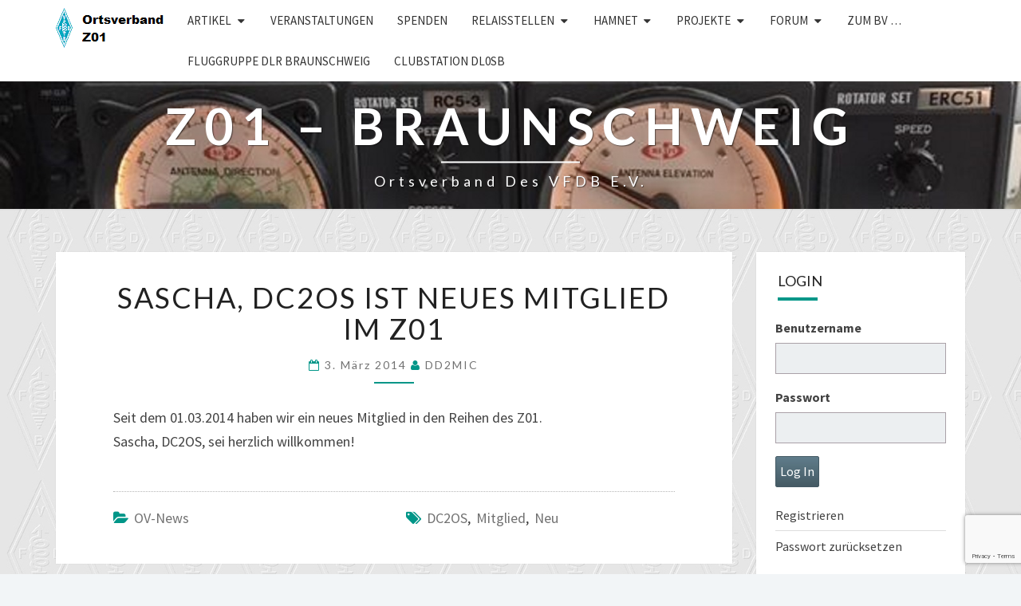

--- FILE ---
content_type: text/html; charset=UTF-8
request_url: https://z01.vfdb.org/sascha-dc2os-ist-neues-mitglied-im-z01/
body_size: 13651
content:
<!DOCTYPE html>

<!--[if IE 8]>
<html id="ie8" lang="de">
<![endif]-->
<!--[if !(IE 8) ]><!-->
<html lang="de">
<!--<![endif]-->
<head>
<meta charset="UTF-8" />
<meta name="viewport" content="width=device-width" />
<link rel="profile" href="http://gmpg.org/xfn/11" />
<link rel="pingback" href="https://z01.vfdb.org/xmlrpc.php" />
<title>Sascha, DC2OS ist neues Mitglied im Z01 &#8211; Z01 &#8211; Braunschweig</title>
<meta name='robots' content='max-image-preview:large' />
<link rel='dns-prefetch' href='//fonts.googleapis.com' />
<link rel="alternate" type="application/rss+xml" title="Z01 - Braunschweig &raquo; Feed" href="https://z01.vfdb.org/feed/" />
<link rel="alternate" type="application/rss+xml" title="Z01 - Braunschweig &raquo; Kommentar-Feed" href="https://z01.vfdb.org/comments/feed/" />
<link rel="alternate" title="oEmbed (JSON)" type="application/json+oembed" href="https://z01.vfdb.org/wp-json/oembed/1.0/embed?url=https%3A%2F%2Fz01.vfdb.org%2Fsascha-dc2os-ist-neues-mitglied-im-z01%2F" />
<link rel="alternate" title="oEmbed (XML)" type="text/xml+oembed" href="https://z01.vfdb.org/wp-json/oembed/1.0/embed?url=https%3A%2F%2Fz01.vfdb.org%2Fsascha-dc2os-ist-neues-mitglied-im-z01%2F&#038;format=xml" />
<style id='wp-img-auto-sizes-contain-inline-css' type='text/css'>
img:is([sizes=auto i],[sizes^="auto," i]){contain-intrinsic-size:3000px 1500px}
/*# sourceURL=wp-img-auto-sizes-contain-inline-css */
</style>
<link rel='stylesheet' id='pie_notice_cs-css' href='https://z01.vfdb.org/wp-content/plugins/pie-register/assets/css/pie_notice.css?ver=3.8.4.7' type='text/css' media='all' />
<style id='wp-emoji-styles-inline-css' type='text/css'>

	img.wp-smiley, img.emoji {
		display: inline !important;
		border: none !important;
		box-shadow: none !important;
		height: 1em !important;
		width: 1em !important;
		margin: 0 0.07em !important;
		vertical-align: -0.1em !important;
		background: none !important;
		padding: 0 !important;
	}
/*# sourceURL=wp-emoji-styles-inline-css */
</style>
<style id='wp-block-library-inline-css' type='text/css'>
:root{--wp-block-synced-color:#7a00df;--wp-block-synced-color--rgb:122,0,223;--wp-bound-block-color:var(--wp-block-synced-color);--wp-editor-canvas-background:#ddd;--wp-admin-theme-color:#007cba;--wp-admin-theme-color--rgb:0,124,186;--wp-admin-theme-color-darker-10:#006ba1;--wp-admin-theme-color-darker-10--rgb:0,107,160.5;--wp-admin-theme-color-darker-20:#005a87;--wp-admin-theme-color-darker-20--rgb:0,90,135;--wp-admin-border-width-focus:2px}@media (min-resolution:192dpi){:root{--wp-admin-border-width-focus:1.5px}}.wp-element-button{cursor:pointer}:root .has-very-light-gray-background-color{background-color:#eee}:root .has-very-dark-gray-background-color{background-color:#313131}:root .has-very-light-gray-color{color:#eee}:root .has-very-dark-gray-color{color:#313131}:root .has-vivid-green-cyan-to-vivid-cyan-blue-gradient-background{background:linear-gradient(135deg,#00d084,#0693e3)}:root .has-purple-crush-gradient-background{background:linear-gradient(135deg,#34e2e4,#4721fb 50%,#ab1dfe)}:root .has-hazy-dawn-gradient-background{background:linear-gradient(135deg,#faaca8,#dad0ec)}:root .has-subdued-olive-gradient-background{background:linear-gradient(135deg,#fafae1,#67a671)}:root .has-atomic-cream-gradient-background{background:linear-gradient(135deg,#fdd79a,#004a59)}:root .has-nightshade-gradient-background{background:linear-gradient(135deg,#330968,#31cdcf)}:root .has-midnight-gradient-background{background:linear-gradient(135deg,#020381,#2874fc)}:root{--wp--preset--font-size--normal:16px;--wp--preset--font-size--huge:42px}.has-regular-font-size{font-size:1em}.has-larger-font-size{font-size:2.625em}.has-normal-font-size{font-size:var(--wp--preset--font-size--normal)}.has-huge-font-size{font-size:var(--wp--preset--font-size--huge)}.has-text-align-center{text-align:center}.has-text-align-left{text-align:left}.has-text-align-right{text-align:right}.has-fit-text{white-space:nowrap!important}#end-resizable-editor-section{display:none}.aligncenter{clear:both}.items-justified-left{justify-content:flex-start}.items-justified-center{justify-content:center}.items-justified-right{justify-content:flex-end}.items-justified-space-between{justify-content:space-between}.screen-reader-text{border:0;clip-path:inset(50%);height:1px;margin:-1px;overflow:hidden;padding:0;position:absolute;width:1px;word-wrap:normal!important}.screen-reader-text:focus{background-color:#ddd;clip-path:none;color:#444;display:block;font-size:1em;height:auto;left:5px;line-height:normal;padding:15px 23px 14px;text-decoration:none;top:5px;width:auto;z-index:100000}html :where(.has-border-color){border-style:solid}html :where([style*=border-top-color]){border-top-style:solid}html :where([style*=border-right-color]){border-right-style:solid}html :where([style*=border-bottom-color]){border-bottom-style:solid}html :where([style*=border-left-color]){border-left-style:solid}html :where([style*=border-width]){border-style:solid}html :where([style*=border-top-width]){border-top-style:solid}html :where([style*=border-right-width]){border-right-style:solid}html :where([style*=border-bottom-width]){border-bottom-style:solid}html :where([style*=border-left-width]){border-left-style:solid}html :where(img[class*=wp-image-]){height:auto;max-width:100%}:where(figure){margin:0 0 1em}html :where(.is-position-sticky){--wp-admin--admin-bar--position-offset:var(--wp-admin--admin-bar--height,0px)}@media screen and (max-width:600px){html :where(.is-position-sticky){--wp-admin--admin-bar--position-offset:0px}}

/*# sourceURL=wp-block-library-inline-css */
</style><style id='global-styles-inline-css' type='text/css'>
:root{--wp--preset--aspect-ratio--square: 1;--wp--preset--aspect-ratio--4-3: 4/3;--wp--preset--aspect-ratio--3-4: 3/4;--wp--preset--aspect-ratio--3-2: 3/2;--wp--preset--aspect-ratio--2-3: 2/3;--wp--preset--aspect-ratio--16-9: 16/9;--wp--preset--aspect-ratio--9-16: 9/16;--wp--preset--color--black: #000000;--wp--preset--color--cyan-bluish-gray: #abb8c3;--wp--preset--color--white: #ffffff;--wp--preset--color--pale-pink: #f78da7;--wp--preset--color--vivid-red: #cf2e2e;--wp--preset--color--luminous-vivid-orange: #ff6900;--wp--preset--color--luminous-vivid-amber: #fcb900;--wp--preset--color--light-green-cyan: #7bdcb5;--wp--preset--color--vivid-green-cyan: #00d084;--wp--preset--color--pale-cyan-blue: #8ed1fc;--wp--preset--color--vivid-cyan-blue: #0693e3;--wp--preset--color--vivid-purple: #9b51e0;--wp--preset--gradient--vivid-cyan-blue-to-vivid-purple: linear-gradient(135deg,rgb(6,147,227) 0%,rgb(155,81,224) 100%);--wp--preset--gradient--light-green-cyan-to-vivid-green-cyan: linear-gradient(135deg,rgb(122,220,180) 0%,rgb(0,208,130) 100%);--wp--preset--gradient--luminous-vivid-amber-to-luminous-vivid-orange: linear-gradient(135deg,rgb(252,185,0) 0%,rgb(255,105,0) 100%);--wp--preset--gradient--luminous-vivid-orange-to-vivid-red: linear-gradient(135deg,rgb(255,105,0) 0%,rgb(207,46,46) 100%);--wp--preset--gradient--very-light-gray-to-cyan-bluish-gray: linear-gradient(135deg,rgb(238,238,238) 0%,rgb(169,184,195) 100%);--wp--preset--gradient--cool-to-warm-spectrum: linear-gradient(135deg,rgb(74,234,220) 0%,rgb(151,120,209) 20%,rgb(207,42,186) 40%,rgb(238,44,130) 60%,rgb(251,105,98) 80%,rgb(254,248,76) 100%);--wp--preset--gradient--blush-light-purple: linear-gradient(135deg,rgb(255,206,236) 0%,rgb(152,150,240) 100%);--wp--preset--gradient--blush-bordeaux: linear-gradient(135deg,rgb(254,205,165) 0%,rgb(254,45,45) 50%,rgb(107,0,62) 100%);--wp--preset--gradient--luminous-dusk: linear-gradient(135deg,rgb(255,203,112) 0%,rgb(199,81,192) 50%,rgb(65,88,208) 100%);--wp--preset--gradient--pale-ocean: linear-gradient(135deg,rgb(255,245,203) 0%,rgb(182,227,212) 50%,rgb(51,167,181) 100%);--wp--preset--gradient--electric-grass: linear-gradient(135deg,rgb(202,248,128) 0%,rgb(113,206,126) 100%);--wp--preset--gradient--midnight: linear-gradient(135deg,rgb(2,3,129) 0%,rgb(40,116,252) 100%);--wp--preset--font-size--small: 13px;--wp--preset--font-size--medium: 20px;--wp--preset--font-size--large: 36px;--wp--preset--font-size--x-large: 42px;--wp--preset--spacing--20: 0.44rem;--wp--preset--spacing--30: 0.67rem;--wp--preset--spacing--40: 1rem;--wp--preset--spacing--50: 1.5rem;--wp--preset--spacing--60: 2.25rem;--wp--preset--spacing--70: 3.38rem;--wp--preset--spacing--80: 5.06rem;--wp--preset--shadow--natural: 6px 6px 9px rgba(0, 0, 0, 0.2);--wp--preset--shadow--deep: 12px 12px 50px rgba(0, 0, 0, 0.4);--wp--preset--shadow--sharp: 6px 6px 0px rgba(0, 0, 0, 0.2);--wp--preset--shadow--outlined: 6px 6px 0px -3px rgb(255, 255, 255), 6px 6px rgb(0, 0, 0);--wp--preset--shadow--crisp: 6px 6px 0px rgb(0, 0, 0);}:where(.is-layout-flex){gap: 0.5em;}:where(.is-layout-grid){gap: 0.5em;}body .is-layout-flex{display: flex;}.is-layout-flex{flex-wrap: wrap;align-items: center;}.is-layout-flex > :is(*, div){margin: 0;}body .is-layout-grid{display: grid;}.is-layout-grid > :is(*, div){margin: 0;}:where(.wp-block-columns.is-layout-flex){gap: 2em;}:where(.wp-block-columns.is-layout-grid){gap: 2em;}:where(.wp-block-post-template.is-layout-flex){gap: 1.25em;}:where(.wp-block-post-template.is-layout-grid){gap: 1.25em;}.has-black-color{color: var(--wp--preset--color--black) !important;}.has-cyan-bluish-gray-color{color: var(--wp--preset--color--cyan-bluish-gray) !important;}.has-white-color{color: var(--wp--preset--color--white) !important;}.has-pale-pink-color{color: var(--wp--preset--color--pale-pink) !important;}.has-vivid-red-color{color: var(--wp--preset--color--vivid-red) !important;}.has-luminous-vivid-orange-color{color: var(--wp--preset--color--luminous-vivid-orange) !important;}.has-luminous-vivid-amber-color{color: var(--wp--preset--color--luminous-vivid-amber) !important;}.has-light-green-cyan-color{color: var(--wp--preset--color--light-green-cyan) !important;}.has-vivid-green-cyan-color{color: var(--wp--preset--color--vivid-green-cyan) !important;}.has-pale-cyan-blue-color{color: var(--wp--preset--color--pale-cyan-blue) !important;}.has-vivid-cyan-blue-color{color: var(--wp--preset--color--vivid-cyan-blue) !important;}.has-vivid-purple-color{color: var(--wp--preset--color--vivid-purple) !important;}.has-black-background-color{background-color: var(--wp--preset--color--black) !important;}.has-cyan-bluish-gray-background-color{background-color: var(--wp--preset--color--cyan-bluish-gray) !important;}.has-white-background-color{background-color: var(--wp--preset--color--white) !important;}.has-pale-pink-background-color{background-color: var(--wp--preset--color--pale-pink) !important;}.has-vivid-red-background-color{background-color: var(--wp--preset--color--vivid-red) !important;}.has-luminous-vivid-orange-background-color{background-color: var(--wp--preset--color--luminous-vivid-orange) !important;}.has-luminous-vivid-amber-background-color{background-color: var(--wp--preset--color--luminous-vivid-amber) !important;}.has-light-green-cyan-background-color{background-color: var(--wp--preset--color--light-green-cyan) !important;}.has-vivid-green-cyan-background-color{background-color: var(--wp--preset--color--vivid-green-cyan) !important;}.has-pale-cyan-blue-background-color{background-color: var(--wp--preset--color--pale-cyan-blue) !important;}.has-vivid-cyan-blue-background-color{background-color: var(--wp--preset--color--vivid-cyan-blue) !important;}.has-vivid-purple-background-color{background-color: var(--wp--preset--color--vivid-purple) !important;}.has-black-border-color{border-color: var(--wp--preset--color--black) !important;}.has-cyan-bluish-gray-border-color{border-color: var(--wp--preset--color--cyan-bluish-gray) !important;}.has-white-border-color{border-color: var(--wp--preset--color--white) !important;}.has-pale-pink-border-color{border-color: var(--wp--preset--color--pale-pink) !important;}.has-vivid-red-border-color{border-color: var(--wp--preset--color--vivid-red) !important;}.has-luminous-vivid-orange-border-color{border-color: var(--wp--preset--color--luminous-vivid-orange) !important;}.has-luminous-vivid-amber-border-color{border-color: var(--wp--preset--color--luminous-vivid-amber) !important;}.has-light-green-cyan-border-color{border-color: var(--wp--preset--color--light-green-cyan) !important;}.has-vivid-green-cyan-border-color{border-color: var(--wp--preset--color--vivid-green-cyan) !important;}.has-pale-cyan-blue-border-color{border-color: var(--wp--preset--color--pale-cyan-blue) !important;}.has-vivid-cyan-blue-border-color{border-color: var(--wp--preset--color--vivid-cyan-blue) !important;}.has-vivid-purple-border-color{border-color: var(--wp--preset--color--vivid-purple) !important;}.has-vivid-cyan-blue-to-vivid-purple-gradient-background{background: var(--wp--preset--gradient--vivid-cyan-blue-to-vivid-purple) !important;}.has-light-green-cyan-to-vivid-green-cyan-gradient-background{background: var(--wp--preset--gradient--light-green-cyan-to-vivid-green-cyan) !important;}.has-luminous-vivid-amber-to-luminous-vivid-orange-gradient-background{background: var(--wp--preset--gradient--luminous-vivid-amber-to-luminous-vivid-orange) !important;}.has-luminous-vivid-orange-to-vivid-red-gradient-background{background: var(--wp--preset--gradient--luminous-vivid-orange-to-vivid-red) !important;}.has-very-light-gray-to-cyan-bluish-gray-gradient-background{background: var(--wp--preset--gradient--very-light-gray-to-cyan-bluish-gray) !important;}.has-cool-to-warm-spectrum-gradient-background{background: var(--wp--preset--gradient--cool-to-warm-spectrum) !important;}.has-blush-light-purple-gradient-background{background: var(--wp--preset--gradient--blush-light-purple) !important;}.has-blush-bordeaux-gradient-background{background: var(--wp--preset--gradient--blush-bordeaux) !important;}.has-luminous-dusk-gradient-background{background: var(--wp--preset--gradient--luminous-dusk) !important;}.has-pale-ocean-gradient-background{background: var(--wp--preset--gradient--pale-ocean) !important;}.has-electric-grass-gradient-background{background: var(--wp--preset--gradient--electric-grass) !important;}.has-midnight-gradient-background{background: var(--wp--preset--gradient--midnight) !important;}.has-small-font-size{font-size: var(--wp--preset--font-size--small) !important;}.has-medium-font-size{font-size: var(--wp--preset--font-size--medium) !important;}.has-large-font-size{font-size: var(--wp--preset--font-size--large) !important;}.has-x-large-font-size{font-size: var(--wp--preset--font-size--x-large) !important;}
/*# sourceURL=global-styles-inline-css */
</style>

<style id='classic-theme-styles-inline-css' type='text/css'>
/*! This file is auto-generated */
.wp-block-button__link{color:#fff;background-color:#32373c;border-radius:9999px;box-shadow:none;text-decoration:none;padding:calc(.667em + 2px) calc(1.333em + 2px);font-size:1.125em}.wp-block-file__button{background:#32373c;color:#fff;text-decoration:none}
/*# sourceURL=/wp-includes/css/classic-themes.min.css */
</style>
<link rel='stylesheet' id='contact-form-7-css' href='https://z01.vfdb.org/wp-content/plugins/contact-form-7/includes/css/styles.css?ver=6.1.4' type='text/css' media='all' />
<link rel='stylesheet' id='sidebar-login-css' href='https://z01.vfdb.org/wp-content/plugins/sidebar-login/build/sidebar-login.css?ver=1607354835' type='text/css' media='all' />
<link rel='stylesheet' id='bootstrap-style-css' href='https://z01.vfdb.org/wp-content/themes/nisargpro/css/bootstrap.min.css?ver=6.9' type='text/css' media='all' />
<link rel='stylesheet' id='font-awesome-css' href='https://z01.vfdb.org/wp-content/themes/nisargpro/font-awesome/css/font-awesome.min.css?ver=6.9' type='text/css' media='all' />
<link rel='stylesheet' id='nisargpro-style-css' href='https://z01.vfdb.org/wp-content/themes/nisargpro/style.css?ver=6.9' type='text/css' media='all' />
<style id='nisargpro-style-inline-css' type='text/css'>
	/* Color Scheme */

	/* Accent Color */

	a {
		color: #607D8B;
	}

	a:active,
	a:hover,
	a:focus {
	    color: #009688;
	}
	#desktop-search-icon .fa:hover,
	#desktop-search-icon .fa:focus {
    	color: #009688;
    }

	.main-navigation .primary-menu > li > a:hover, .main-navigation .primary-menu > li > a:focus {
		color: #009688;
	}
	
	.main-navigation .primary-menu .sub-menu .current_page_item > a,
	.main-navigation .primary-menu .sub-menu .current-menu-item > a {
		color: #009688;
	}
	.main-navigation .primary-menu .sub-menu .current_page_item > a:hover,
	.main-navigation .primary-menu .sub-menu .current_page_item > a:focus,
	.main-navigation .primary-menu .sub-menu .current-menu-item > a:hover,
	.main-navigation .primary-menu .sub-menu .current-menu-item > a:focus {
		background-color: #fff;
		color: #009688;
	}
	.dropdown-toggle:hover,
	.dropdown-toggle:focus {
		color: #009688;
	}

	@media (min-width: 768px){
		.main-navigation .primary-menu > .current_page_item > a,
		.main-navigation .primary-menu > .current_page_item > a:hover,
		.main-navigation .primary-menu > .current_page_item > a:focus,
		.main-navigation .primary-menu > .current-menu-item > a,
		.main-navigation .primary-menu > .current-menu-item > a:hover,
		.main-navigation .primary-menu > .current-menu-item > a:focus,
		.main-navigation .primary-menu > .current_page_ancestor > a,
		.main-navigation .primary-menu > .current_page_ancestor > a:hover,
		.main-navigation .primary-menu > .current_page_ancestor > a:focus,
		.main-navigation .primary-menu > .current-menu-ancestor > a,
		.main-navigation .primary-menu > .current-menu-ancestor > a:hover,
		.main-navigation .primary-menu > .current-menu-ancestor > a:focus {
			border-top: 4px solid #009688;
		}
		.main-navigation ul ul a:hover,
		.main-navigation ul ul a.focus {
			color: #fff;
			background-color: #009688;
		}
	}

	.main-navigation .primary-menu > .open > a, .main-navigation .primary-menu > .open > a:hover, .main-navigation .primary-menu > .open > a:focus {
		color: #009688;
	}

	.main-navigation .primary-menu > li > .sub-menu  li > a:hover,
	.main-navigation .primary-menu > li > .sub-menu  li > a:focus {
		color: #fff;
		background-color: #009688;
	}

	@media (max-width: 767px) {
		.main-navigation .primary-menu .open .sub-menu > li > a:hover {
			color: #fff;
			background-color: #009688;
		}
	}

	.sticky-post{
	    background: #009688;
	    color:white;
	}
	
	.entry-title a:hover,
	.entry-title a:focus{
	    color: #009688;
	}

	.entry-meta a:hover,
	.entry-meta a:focus{
	    color: #009688;
	}

	.entry-header .entry-meta::after{
	    background: #009688;
	}

	.fa {
		color: #009688;
	}

	.btn-default{
		border-bottom: 1px solid #009688;
	}

	.btn-default:hover, .btn-default:focus{
	    border-bottom: 1px solid #009688;
	    background-color: #009688;
	}

	.nav-previous:hover, .nav-next:hover{
	    border: 1px solid #009688;
	    background-color: #009688;
	}

	.next-post a:hover,.prev-post a:hover{
	    color: #009688;
	}

	.posts-navigation .next-post a:hover .fa, .posts-navigation .prev-post a:hover .fa{
	    color: #009688;
	}


	#secondary .widget-title::after{
		background-color: #009688;
	    content: "";
	    position: absolute;
	    width: 50px;
	    display: block;
	    height: 4px;    
	    bottom: -15px;
	}

	#secondary .widget a:hover,
	#secondary .widget a:focus{
		color: #009688;
	}

	#secondary .widget_calendar tbody a {
	    background-color: #009688;
	    color: #fff;
	    padding: 0.2em;
	}

	#secondary .widget_calendar tbody a:hover{
	    background-color: #009688;
	    color: #fff;
	    padding: 0.2em;
	}
	#goToTop,
	#goToTop:hover,
	#goToTop:focus {
		color: #fff;
		background: #009688;
	}

/*# sourceURL=nisargpro-style-inline-css */
</style>
<link rel='stylesheet' id='colorbox-css-css' href='https://z01.vfdb.org/wp-content/themes/nisargpro/colorbox/css/colorbox.css?ver=6.9' type='text/css' media='all' />
<link rel='stylesheet' id='nisargpro-google-fonts-css' href='https://fonts.googleapis.com/css?family=Source+Sans+Pro%3A400%2C700%2C400italic%7CLato%3A400%2C700%2C400italic' type='text/css' media='all' />
<link rel='stylesheet' id='style-frontend-css' href='https://z01.vfdb.org/wp-content/plugins/wetterwarner/css/style-frontend.css?ver=1745666720' type='text/css' media='all' />
<link rel='stylesheet' id='weather-icons-css' href='https://z01.vfdb.org/wp-content/plugins/wetterwarner/resources/weather-icons/css/weather-icons.min.css?ver=1745666720' type='text/css' media='all' />
<script type="text/javascript" src="https://z01.vfdb.org/wp-includes/js/jquery/jquery.min.js?ver=3.7.1" id="jquery-core-js"></script>
<script type="text/javascript" src="https://z01.vfdb.org/wp-includes/js/jquery/jquery-migrate.min.js?ver=3.4.1" id="jquery-migrate-js"></script>
<link rel="https://api.w.org/" href="https://z01.vfdb.org/wp-json/" /><link rel="alternate" title="JSON" type="application/json" href="https://z01.vfdb.org/wp-json/wp/v2/posts/111" /><link rel="EditURI" type="application/rsd+xml" title="RSD" href="https://z01.vfdb.org/xmlrpc.php?rsd" />
<meta name="generator" content="WordPress 6.9" />
<link rel="canonical" href="https://z01.vfdb.org/sascha-dc2os-ist-neues-mitglied-im-z01/" />
<link rel='shortlink' href='https://z01.vfdb.org/?p=111' />
<meta name="cdp-version" content="1.5.0" />
	<style type="text/css">
        .site-header,.page-with-featured-img-header { background: #b0bec5; }
        	</style>

	
	<style type="text/css">
		body,
		button,
		input,
		select,
		textarea {
		    font-family:  'Source Sans Pro', sans-serif;
		    font-weight: normal;
		}
		h1,h2,h3,h4,h5,h6 {
	    	font-family: 'Lato', sans-serif;
	    	font-weight: normal;
	    }
	    .primary-menu li a,
	    #desktop-search-icon .fa  {
	    	font-weight: normal;
	    }
	    .entry-summary, .entry-content {
	        text-align: juystify;
	    }
	    .main-navigation ul {
	    	text-transform: uppercase;
	    }
	</style>

	<style type="text/css">.recentcomments a{display:inline !important;padding:0 !important;margin:0 !important;}</style>		<style type="text/css" id="nisargpro-header-css">
				.site-header {
			background: url(https://z01.vfdb.org/wp-content/uploads/2022/03/titel2.jpg) no-repeat scroll top;
			background-size: cover;
		}
		@media (min-width: 300px) and (max-width: 359px ) {
			.site-header {
				height: 40px;
			}
		}
		@media (min-width: 360px) and (max-width: 767px ) {
			.site-header {
				height: 45px;
			}
		}
		@media (min-width: 768px) and (max-width: 979px ) {
			.site-header {
				height: 96px;
			}
		}
		@media (min-width: 980px) and (max-width: 1279px ){
			.site-header {
				height: 122px;
			}
		}
		@media (min-width: 1280px) and (max-width: 1365px ){
			.site-header {
				height: 160px;
			}
		}
		@media (min-width: 1366px) and (max-width: 1439px ){
			.site-header {
				height: 170px;
			}
		}
		@media (min-width: 1440px) and (max-width: 1599px ) {
			.site-header {
				height: 180px;
			}
		}
		@media (min-width: 1600px) and (max-width: 1919px ) {
			.site-header {
				height: 200px;
			}
		}
		@media (min-width: 1920px) and (max-width: 2559px ) {
			.site-header {
				height: 240px;
			}
		}
		@media (min-width: 2560px)  and (max-width: 2879px ) {
			.site-header {
				height: 320px;
			}
		}
		@media (min-width: 2880px) {
			.site-header {
				height: 360px;
			}
		}
		.site-header{
			-webkit-box-shadow: 0px 0px 2px 1px rgba(182,182,182,0.3);
	    	-moz-box-shadow: 0px 0px 2px 1px rgba(182,182,182,0.3);
	    	-o-box-shadow: 0px 0px 2px 1px rgba(182,182,182,0.3);
	    	box-shadow: 0px 0px 2px 1px rgba(182,182,182,0.3);
		}
				.site-title,
			.site-description {
				color: #fff;
			}
			.site-title::after{
				background: #fff;
				content:"";
			}
			.post-template-template-post-TitleOnFeaturedImgHeader .entry-meta a,
			.post-template-template-post-TitleOnFeaturedImgHeader .entry-meta .fa,
			.post-template-template-post-TitleOnFeaturedImgHeader-nosidebar .entry-meta a,
			.post-template-template-post-TitleOnFeaturedImgHeader-nosidebar .entry-meta .fa {
			    color: #fff;
			}
		
		
					</style>
	<style type="text/css" id="custom-background-css">
body.custom-background { background-color: #f2f5f7; background-image: url("https://z01.vfdb.org/wp-content/uploads/2013/11/vfdb_hint11.jpg"); background-position: left top; background-size: auto; background-repeat: repeat; background-attachment: fixed; }
</style>
	</head>
<body class="wp-singular post-template-default single single-post postid-111 single-format-standard custom-background wp-custom-logo wp-theme-nisargpro group-blog">
<div id="page" class="hfeed site">
	<a class="skip-link screen-reader-text" href="#content">Skip to content</a>
<header id="masthead"   role="banner">
	<nav id="site-navigation" class="main-navigation navbar-fixed-top navbar-left" role="navigation">
		<!-- Brand and toggle get grouped for better mobile display -->
		<div class="container" id="navigation_menu">
			<div class="navbar-header">
									<button type="button" class="menu-toggle" data-toggle="collapse" data-target=".navbar-ex1-collapse">
						<span class="sr-only">Toggle navigation</span>
						<span class="icon-bar"></span> 
						<span class="icon-bar"></span>
						<span class="icon-bar"></span>
					</button>
								<a href="https://z01.vfdb.org/" class="custom-logo-link" rel="home"><img width="150" height="50" src="https://z01.vfdb.org/wp-content/uploads/2013/11/OV-Z01.png" class="custom-logo" alt="Z01 &#8211; Braunschweig" decoding="async" /></a>			</div><!-- .navbar-header -->
			
			<div class="collapse navbar-collapse navbar-ex1-collapse"><ul id="menu-menue-1" class="primary-menu"><li id="menu-item-107" class="menu-item menu-item-type-taxonomy menu-item-object-category current-post-ancestor menu-item-has-children menu-item-107"><a href="https://z01.vfdb.org/category/allgemein/">Artikel</a>
<ul class="sub-menu">
	<li id="menu-item-100" class="menu-item menu-item-type-taxonomy menu-item-object-category current-post-ancestor current-menu-parent current-post-parent menu-item-100"><a href="https://z01.vfdb.org/category/allgemein/ov-news/">OV-News</a></li>
</ul>
</li>
<li id="menu-item-19" class="menu-item menu-item-type-custom menu-item-object-custom menu-item-19"><a href="https://z01.vfdb.org/kalender/">Veranstaltungen</a></li>
<li id="menu-item-49" class="menu-item menu-item-type-taxonomy menu-item-object-category menu-item-49"><a href="https://z01.vfdb.org/category/spenden/">Spenden</a></li>
<li id="menu-item-48" class="menu-item menu-item-type-taxonomy menu-item-object-category menu-item-has-children menu-item-48"><a href="https://z01.vfdb.org/category/relaisstellen/">Relaisstellen</a>
<ul class="sub-menu">
	<li id="menu-item-872" class="menu-item menu-item-type-post_type menu-item-object-page menu-item-872"><a href="https://z01.vfdb.org/relais-und-sysops/">Relais und SysOps</a></li>
	<li id="menu-item-858" class="menu-item menu-item-type-post_type menu-item-object-page menu-item-has-children menu-item-858"><a href="https://z01.vfdb.org/relais-frequenzen/">Relais-Frequenzen</a>
	<ul class="sub-menu">
		<li id="menu-item-1019" class="menu-item menu-item-type-custom menu-item-object-custom menu-item-1019"><a href="http://www.cqdmrmap.com/">DMR-Relaiskarte (weltweit)</a></li>
	</ul>
</li>
	<li id="menu-item-816" class="menu-item menu-item-type-custom menu-item-object-custom menu-item-816"><a href="https://www.dj1bb.de/?cat=2">DB0ABZ</a></li>
	<li id="menu-item-441" class="menu-item menu-item-type-taxonomy menu-item-object-category menu-item-441"><a href="https://z01.vfdb.org/category/relaisstellen/db0ant/">DB0ANT</a></li>
	<li id="menu-item-970" class="menu-item menu-item-type-taxonomy menu-item-object-category menu-item-970"><a href="https://z01.vfdb.org/category/relaisstellen/db0bwl/">DB0BWL</a></li>
	<li id="menu-item-30" class="menu-item menu-item-type-taxonomy menu-item-object-category menu-item-30"><a href="https://z01.vfdb.org/category/relaisstellen/db0dlr/">DB0DLR</a></li>
	<li id="menu-item-31" class="menu-item menu-item-type-taxonomy menu-item-object-category menu-item-31"><a href="https://z01.vfdb.org/category/relaisstellen/db0dvr/">DB0DVR</a></li>
	<li id="menu-item-1525" class="menu-item menu-item-type-custom menu-item-object-custom menu-item-1525"><a href="https://afu38.de/db0gf">DB0GF</a></li>
	<li id="menu-item-948" class="menu-item menu-item-type-taxonomy menu-item-object-category menu-item-948"><a href="https://z01.vfdb.org/category/relaisstellen/db0hw/">DB0HW</a></li>
	<li id="menu-item-1703" class="menu-item menu-item-type-custom menu-item-object-custom menu-item-1703"><a href="http://www.dl0ptb.de/DB0PTB">DB0PTB</a></li>
	<li id="menu-item-1184" class="menu-item menu-item-type-taxonomy menu-item-object-category menu-item-1184"><a href="https://z01.vfdb.org/category/relaisstellen/db0rh/">DB0RH</a></li>
	<li id="menu-item-818" class="menu-item menu-item-type-custom menu-item-object-custom menu-item-818"><a href="https://www.dj1bb.de/?cat=3">DB0SMB</a></li>
	<li id="menu-item-171" class="menu-item menu-item-type-taxonomy menu-item-object-category menu-item-171"><a href="https://z01.vfdb.org/category/relaisstellen/db0xx/">DB0XX</a></li>
	<li id="menu-item-1370" class="menu-item menu-item-type-taxonomy menu-item-object-category menu-item-1370"><a href="https://z01.vfdb.org/category/relaisstellen/db0xy/">DB0XY</a></li>
</ul>
</li>
<li id="menu-item-470" class="menu-item menu-item-type-taxonomy menu-item-object-category menu-item-has-children menu-item-470"><a href="https://z01.vfdb.org/category/hamnet/">HAMNET</a>
<ul class="sub-menu">
	<li id="menu-item-869" class="menu-item menu-item-type-post_type menu-item-object-page menu-item-869"><a href="https://z01.vfdb.org/hamnet-im-as64643/">HAMNET im AS64643</a></li>
	<li id="menu-item-562" class="menu-item menu-item-type-custom menu-item-object-custom menu-item-562"><a href="http://www.hamnetdb.net">HAMNET-DB</a></li>
	<li id="menu-item-518" class="menu-item menu-item-type-custom menu-item-object-custom menu-item-518"><a href="https://www.afu.rwth-aachen.de/index.php/news/110-linux-installationserver-im-hamnet">Server der RWTH-Aachen (Linux Distr.Mirror)</a></li>
	<li id="menu-item-881" class="menu-item menu-item-type-custom menu-item-object-custom menu-item-881"><a href="http://de.ampr.org/services">Server der DL-Koordinatoren (Mikrotik Mirror)</a></li>
</ul>
</li>
<li id="menu-item-34" class="menu-item menu-item-type-taxonomy menu-item-object-category menu-item-has-children menu-item-34"><a href="https://z01.vfdb.org/category/projekte/">Projekte</a>
<ul class="sub-menu">
	<li id="menu-item-1449" class="menu-item menu-item-type-taxonomy menu-item-object-category menu-item-1449"><a href="https://z01.vfdb.org/category/projekte/dlr-spacecall/">DLR-Space_Call</a></li>
	<li id="menu-item-244" class="menu-item menu-item-type-taxonomy menu-item-object-category menu-item-244"><a href="https://z01.vfdb.org/category/projekte/dlr-ufo/">DLR-UFO &#8222;Unser Funkkontakt in den Orbit&#8220;</a></li>
	<li id="menu-item-842" class="menu-item menu-item-type-taxonomy menu-item-object-category menu-item-842"><a href="https://z01.vfdb.org/category/projekte/arbeit-auf-tuermen/">Arbeit auf Türmen</a></li>
	<li id="menu-item-35" class="menu-item menu-item-type-custom menu-item-object-custom menu-item-35"><a href="http://www.dd2mic.de/proj/index.html">DD2MICs Tricks</a></li>
	<li id="menu-item-9" class="menu-item menu-item-type-custom menu-item-object-custom menu-item-9"><a href="http://www.notfunkkoffer.de/">Der Notfunkkoffer</a></li>
</ul>
</li>
<li id="menu-item-876" class="menu-item menu-item-type-post_type menu-item-object-page menu-item-has-children menu-item-876"><a href="https://z01.vfdb.org/forum/">Forum</a>
<ul class="sub-menu">
	<li id="menu-item-453" class="menu-item menu-item-type-custom menu-item-object-custom menu-item-453"><a href="http://www.storno.co.uk/forum/index.php">Storno Community</a></li>
	<li id="menu-item-449" class="menu-item menu-item-type-custom menu-item-object-custom menu-item-449"><a href="https://www.notfunkforum.de/">Das NotFunkForum</a></li>
	<li id="menu-item-1451" class="menu-item menu-item-type-custom menu-item-object-custom menu-item-1451"><a href="https://www.arednmesh.org/">Notfunk-AREDN</a></li>
</ul>
</li>
<li id="menu-item-36" class="menu-item menu-item-type-custom menu-item-object-custom menu-item-36"><a href="http://bv-niedersachsen.vfdb.org/">zum BV &#8230;</a></li>
<li id="menu-item-99" class="menu-item menu-item-type-custom menu-item-object-custom menu-item-99"><a href="http://www.dlr-fg.de/">Fluggruppe DLR Braunschweig</a></li>
<li id="menu-item-6" class="menu-item menu-item-type-custom menu-item-object-custom menu-item-6"><a href="http://www.dl0sb.de">Clubstation DL0SB</a></li>
</ul></div>		</div><!--#container-->
	</nav>
	

	<div id="cc_spacer"></div><!-- used to clear fixed navigation by the theme's nisargpro.js -->  
	<div class="site-header">
	<div class="site-branding">
		<a class="home-link" href="https://z01.vfdb.org/" title="Z01 &#8211; Braunschweig" rel="home">
			<h1 class="site-title">Z01 &#8211; Braunschweig</h1>
			<h2 class="site-description">Ortsverband des VFDB e.V.</h2>
		</a>
	</div><!--.site-branding-->
</div><!--.site-header-->
</header>
<div id="content" class="site-content">
<div class="container">
	<div class="row">
		<div id="primary" class="col-md-9 right-sidebar content-area">
			<main id="main" role="main">

							
<article id="post-111" class="post-content  post-111 post type-post status-publish format-standard hentry category-ov-news tag-dc2os tag-mitglied tag-neu">

	
	
	<header class="entry-header">
		<span class="screen-reader-text">Sascha, DC2OS ist neues Mitglied im Z01</span>
					<h1 class="entry-title">Sascha, DC2OS ist neues Mitglied im Z01</h1>
		
				<div class="entry-meta">
			<h5 class="entry-date"><span class="post-date"><i class="fa fa-calendar-o"></i> <a href="https://z01.vfdb.org/sascha-dc2os-ist-neues-mitglied-im-z01/" title="23:20" rel="bookmark"><time class="entry-date" datetime="2014-03-03T23:20:45+01:00" pubdate>3. März 2014 </time></a></span><span class="byline"><span class="sep"></span><i class="fa fa-user"></i> <span class="author vcard"><a class="url fn n" href="https://z01.vfdb.org/author/dd2mic/" title="View all posts by DD2MIC" rel="author">DD2MIC</a></span></span></h5>
		</div><!-- .entry-meta -->
			</header><!-- .entry-header -->

	<div class="entry-content">
	<p>Seit dem 01.03.2014 haben wir ein neues Mitglied in den Reihen des Z01.<br />
Sascha, DC2OS, sei herzlich willkommen!</p>

	</div><!-- .entry-content -->

	<footer class="entry-footer">
		<hr><div class="row"><div class="col-md-6 categories"><span class="cat-links"><i class="fa fa-folder-open"></i>
	 <a href="https://z01.vfdb.org/category/allgemein/ov-news/" rel="category tag">OV-News</a></span></div><div class="col-md-6 tags"><span class="tags-links"><i class="fa fa-tags"></i> <a href="https://z01.vfdb.org/tag/dc2os/" rel="tag">DC2OS</a>, <a href="https://z01.vfdb.org/tag/mitglied/" rel="tag">Mitglied</a>, <a href="https://z01.vfdb.org/tag/neu/" rel="tag">Neu</a></span></div></div>	</footer><!-- .entry-footer -->
</article><!-- #post-## -->
			</main><!-- #main -->
			<div class="post-navigation">
					<nav class="navigation" role="navigation">
		<h2 class="screen-reader-text">Post navigation</h2>
		<div class="nav-links">
			<div class="row">
			<!-- Get Previous Post -->
			
							<div class="col-md-6 prev-post">
					<a class="" href="https://z01.vfdb.org/raeumlichkeiten-von-dl0sb-aufgegeben/">
						<span class="next-prev-text">
							<i class="fa fa-angle-left"></i> PREVIOUS 						</span><br>
						Räumlichkeiten von DL0SB aufgegeben					</a>
				</div>
			
			<!-- Get Next Post -->
			
							<div class="col-md-6 next-post">
					<a class="" href="https://z01.vfdb.org/herzlich-willkommen-beim-z01/">
						<span class="next-prev-text">
							 NEXT <i class="fa fa-angle-right"></i>
						</span><br>
						Herzlich Willkommen beim Z01					</a>
				</div>
						
			</div><!-- row -->
		</div><!-- .nav-links -->
	</nav><!-- .navigation-->
				</div>
						<div class="post-comments">
				Comments are closed.			</div>
					</div><!-- #primary -->
		<div id="secondary" class="col-md-3 sidebar widget-area" role="complementary">
	<aside id="wp_sidebarlogin-2" class="widget widget_wp_sidebarlogin"><h4 class="widget-title">Login</h4><div class="sidebar-login-form"><form name="loginform" id="loginform" action="https://z01.vfdb.org/wp-login.php" method="post"><p class="login-username">
				<label for="user_login">Benutzername</label>
				<input type="text" name="log" id="user_login" autocomplete="username" class="input" value="" size="20" />
			</p><p class="login-password">
				<label for="user_pass">Passwort</label>
				<input type="password" name="pwd" id="user_pass" autocomplete="current-password" spellcheck="false" class="input" value="" size="20" />
			</p><p class="login-submit">
				<input type="submit" name="wp-submit" id="wp-submit" class="button button-primary" value="Log In" />
				<input type="hidden" name="redirect_to" value="https://z01.vfdb.org/sascha-dc2os-ist-neues-mitglied-im-z01/?_login=f65ca9fe4f" />
			</p></form><ul class="sidebar-login-links pagenav sidebar_login_links"><li class="register-link"><a href="https://z01.vfdb.org/pie-register-registration-2/">Registrieren</a></li><li class="lost_password-link"><a href="https://z01.vfdb.org/pie-register-forgot-password-2/">Passwort zurücksetzen</a></li></ul></div></aside><aside id="search-2" class="widget widget_search">
<form role="search" method="get" class="search-form" action="https://z01.vfdb.org/">
	<label>
		<span class="screen-reader-text">Search for:</span>
		<input type="search" class="search-field" placeholder="Search &hellip;" value="" name="s" title="Search for:" />
	</label>
	<button type="submit" class="search-submit"><span class="screen-reader-text">Search</span></button>
</form>
</aside><aside id="block-6" class="widget widget_block"><a href="https://www.vfdb.org/aktuell/spenden/">Spende für unser Relais</a>, damit sicherst du den Fortbestand. Vielen Dank</aside><aside id="calendar-2" class="widget widget_calendar"><h4 class="widget-title">Beiträge</h4><div id="calendar_wrap" class="calendar_wrap"><table id="wp-calendar" class="wp-calendar-table">
	<caption>Januar 2026</caption>
	<thead>
	<tr>
		<th scope="col" aria-label="Montag">M</th>
		<th scope="col" aria-label="Dienstag">D</th>
		<th scope="col" aria-label="Mittwoch">M</th>
		<th scope="col" aria-label="Donnerstag">D</th>
		<th scope="col" aria-label="Freitag">F</th>
		<th scope="col" aria-label="Samstag">S</th>
		<th scope="col" aria-label="Sonntag">S</th>
	</tr>
	</thead>
	<tbody>
	<tr>
		<td colspan="3" class="pad">&nbsp;</td><td>1</td><td>2</td><td>3</td><td>4</td>
	</tr>
	<tr>
		<td>5</td><td>6</td><td>7</td><td>8</td><td>9</td><td>10</td><td>11</td>
	</tr>
	<tr>
		<td>12</td><td>13</td><td>14</td><td>15</td><td>16</td><td>17</td><td>18</td>
	</tr>
	<tr>
		<td>19</td><td>20</td><td id="today">21</td><td>22</td><td>23</td><td>24</td><td>25</td>
	</tr>
	<tr>
		<td>26</td><td>27</td><td>28</td><td>29</td><td>30</td><td>31</td>
		<td class="pad" colspan="1">&nbsp;</td>
	</tr>
	</tbody>
	</table><nav aria-label="Vorherige und nächste Monate" class="wp-calendar-nav">
		<span class="wp-calendar-nav-prev"><a href="https://z01.vfdb.org/2025/12/">&laquo; Dez.</a></span>
		<span class="pad">&nbsp;</span>
		<span class="wp-calendar-nav-next">&nbsp;</span>
	</nav></div></aside></div><!-- #secondary .widget-area -->

	</div> <!--.row-->
</div><!--.container-->
	</div><!-- #content -->
	<footer id="colophon" class="site-footer" role="contentinfo">
				<div id="footer" class="footer-widget-area">
			<div class="container">
				<div class="row">
					<div class="col-md-4"><aside id="tag_cloud-2" class="widget widget_tag_cloud"><h4 class="widget-title"><span>Hier geht&#8217;s um&#8230;</span></h4><div class="tagcloud"><a href="https://z01.vfdb.org/tag/abend/" class="tag-cloud-link tag-link-371 tag-link-position-1" style="font-size: 8pt;" aria-label="Abend (3 Einträge)">Abend</a>
<a href="https://z01.vfdb.org/tag/alexander/" class="tag-cloud-link tag-link-172 tag-link-position-2" style="font-size: 11.15pt;" aria-label="Alexander (5 Einträge)">Alexander</a>
<a href="https://z01.vfdb.org/tag/ariss/" class="tag-cloud-link tag-link-50 tag-link-position-3" style="font-size: 13.25pt;" aria-label="ARISS (7 Einträge)">ARISS</a>
<a href="https://z01.vfdb.org/tag/barwedel/" class="tag-cloud-link tag-link-190 tag-link-position-4" style="font-size: 13.25pt;" aria-label="Barwedel (7 Einträge)">Barwedel</a>
<a href="https://z01.vfdb.org/tag/bocksberg/" class="tag-cloud-link tag-link-232 tag-link-position-5" style="font-size: 9.75pt;" aria-label="Bocksberg (4 Einträge)">Bocksberg</a>
<a href="https://z01.vfdb.org/tag/bodenstation/" class="tag-cloud-link tag-link-59 tag-link-position-6" style="font-size: 11.15pt;" aria-label="Bodenstation (5 Einträge)">Bodenstation</a>
<a href="https://z01.vfdb.org/tag/braunschweig/" class="tag-cloud-link tag-link-14 tag-link-position-7" style="font-size: 15pt;" aria-label="Braunschweig (9 Einträge)">Braunschweig</a>
<a href="https://z01.vfdb.org/tag/ccs/" class="tag-cloud-link tag-link-146 tag-link-position-8" style="font-size: 8pt;" aria-label="ccs (3 Einträge)">ccs</a>
<a href="https://z01.vfdb.org/tag/d/" class="tag-cloud-link tag-link-93 tag-link-position-9" style="font-size: 12.375pt;" aria-label="D* (6 Einträge)">D*</a>
<a href="https://z01.vfdb.org/tag/d-star/" class="tag-cloud-link tag-link-5 tag-link-position-10" style="font-size: 18.15pt;" aria-label="D-STAR (14 Einträge)">D-STAR</a>
<a href="https://z01.vfdb.org/tag/db0bwl/" class="tag-cloud-link tag-link-188 tag-link-position-11" style="font-size: 12.375pt;" aria-label="DB0BWL (6 Einträge)">DB0BWL</a>
<a href="https://z01.vfdb.org/tag/db0dlr/" class="tag-cloud-link tag-link-159 tag-link-position-12" style="font-size: 19.025pt;" aria-label="DB0DLR (16 Einträge)">DB0DLR</a>
<a href="https://z01.vfdb.org/tag/db0dvr/" class="tag-cloud-link tag-link-163 tag-link-position-13" style="font-size: 18.5pt;" aria-label="DB0DVR (15 Einträge)">DB0DVR</a>
<a href="https://z01.vfdb.org/tag/db0hex/" class="tag-cloud-link tag-link-335 tag-link-position-14" style="font-size: 9.75pt;" aria-label="DB0HEX (4 Einträge)">DB0HEX</a>
<a href="https://z01.vfdb.org/tag/db0hw/" class="tag-cloud-link tag-link-132 tag-link-position-15" style="font-size: 12.375pt;" aria-label="DB0HW (6 Einträge)">DB0HW</a>
<a href="https://z01.vfdb.org/tag/dcs/" class="tag-cloud-link tag-link-145 tag-link-position-16" style="font-size: 8pt;" aria-label="dcs (3 Einträge)">dcs</a>
<a href="https://z01.vfdb.org/tag/dextra/" class="tag-cloud-link tag-link-147 tag-link-position-17" style="font-size: 8pt;" aria-label="DExtra (3 Einträge)">DExtra</a>
<a href="https://z01.vfdb.org/tag/dfmg/" class="tag-cloud-link tag-link-254 tag-link-position-18" style="font-size: 13.25pt;" aria-label="DFMG (7 Einträge)">DFMG</a>
<a href="https://z01.vfdb.org/tag/dlr/" class="tag-cloud-link tag-link-162 tag-link-position-19" style="font-size: 18.15pt;" aria-label="DLR (14 Einträge)">DLR</a>
<a href="https://z01.vfdb.org/tag/dmr/" class="tag-cloud-link tag-link-67 tag-link-position-20" style="font-size: 11.15pt;" aria-label="DMR (5 Einträge)">DMR</a>
<a href="https://z01.vfdb.org/tag/dplus/" class="tag-cloud-link tag-link-148 tag-link-position-21" style="font-size: 8pt;" aria-label="DPlus (3 Einträge)">DPlus</a>
<a href="https://z01.vfdb.org/tag/dstar/" class="tag-cloud-link tag-link-118 tag-link-position-22" style="font-size: 12.375pt;" aria-label="dStar (6 Einträge)">dStar</a>
<a href="https://z01.vfdb.org/tag/einstieg/" class="tag-cloud-link tag-link-115 tag-link-position-23" style="font-size: 13.25pt;" aria-label="Einstieg (7 Einträge)">Einstieg</a>
<a href="https://z01.vfdb.org/tag/gerst/" class="tag-cloud-link tag-link-173 tag-link-position-24" style="font-size: 15pt;" aria-label="Gerst (9 Einträge)">Gerst</a>
<a href="https://z01.vfdb.org/tag/hamnet/" class="tag-cloud-link tag-link-160 tag-link-position-25" style="font-size: 21.3pt;" aria-label="HAMNET (22 Einträge)">HAMNET</a>
<a href="https://z01.vfdb.org/tag/harz/" class="tag-cloud-link tag-link-133 tag-link-position-26" style="font-size: 9.75pt;" aria-label="Harz (4 Einträge)">Harz</a>
<a href="https://z01.vfdb.org/tag/horizons/" class="tag-cloud-link tag-link-326 tag-link-position-27" style="font-size: 8pt;" aria-label="Horizons (3 Einträge)">Horizons</a>
<a href="https://z01.vfdb.org/tag/iss/" class="tag-cloud-link tag-link-170 tag-link-position-28" style="font-size: 16.4pt;" aria-label="ISS (11 Einträge)">ISS</a>
<a href="https://z01.vfdb.org/tag/kabel/" class="tag-cloud-link tag-link-209 tag-link-position-29" style="font-size: 13.25pt;" aria-label="Kabel (7 Einträge)">Kabel</a>
<a href="https://z01.vfdb.org/tag/kuhne/" class="tag-cloud-link tag-link-214 tag-link-position-30" style="font-size: 9.75pt;" aria-label="Kuhne (4 Einträge)">Kuhne</a>
<a href="https://z01.vfdb.org/tag/lab/" class="tag-cloud-link tag-link-169 tag-link-position-31" style="font-size: 11.15pt;" aria-label="Lab (5 Einträge)">Lab</a>
<a href="https://z01.vfdb.org/tag/link/" class="tag-cloud-link tag-link-32 tag-link-position-32" style="font-size: 16.4pt;" aria-label="Link (11 Einträge)">Link</a>
<a href="https://z01.vfdb.org/tag/ndr/" class="tag-cloud-link tag-link-134 tag-link-position-33" style="font-size: 8pt;" aria-label="NDR (3 Einträge)">NDR</a>
<a href="https://z01.vfdb.org/tag/netz/" class="tag-cloud-link tag-link-119 tag-link-position-34" style="font-size: 9.75pt;" aria-label="Netz (4 Einträge)">Netz</a>
<a href="https://z01.vfdb.org/tag/netzwerk/" class="tag-cloud-link tag-link-120 tag-link-position-35" style="font-size: 11.15pt;" aria-label="Netzwerk (5 Einträge)">Netzwerk</a>
<a href="https://z01.vfdb.org/tag/ov/" class="tag-cloud-link tag-link-370 tag-link-position-36" style="font-size: 8pt;" aria-label="OV (3 Einträge)">OV</a>
<a href="https://z01.vfdb.org/tag/relais/" class="tag-cloud-link tag-link-161 tag-link-position-37" style="font-size: 22pt;" aria-label="Relais (24 Einträge)">Relais</a>
<a href="https://z01.vfdb.org/tag/repeater/" class="tag-cloud-link tag-link-164 tag-link-position-38" style="font-size: 16.4pt;" aria-label="Repeater (11 Einträge)">Repeater</a>
<a href="https://z01.vfdb.org/tag/school/" class="tag-cloud-link tag-link-168 tag-link-position-39" style="font-size: 11.15pt;" aria-label="School (5 Einträge)">School</a>
<a href="https://z01.vfdb.org/tag/spende/" class="tag-cloud-link tag-link-20 tag-link-position-40" style="font-size: 14.125pt;" aria-label="Spende (8 Einträge)">Spende</a>
<a href="https://z01.vfdb.org/tag/spenden/" class="tag-cloud-link tag-link-253 tag-link-position-41" style="font-size: 9.75pt;" aria-label="Spenden (4 Einträge)">Spenden</a>
<a href="https://z01.vfdb.org/tag/torfhaus/" class="tag-cloud-link tag-link-136 tag-link-position-42" style="font-size: 9.75pt;" aria-label="Torfhaus (4 Einträge)">Torfhaus</a>
<a href="https://z01.vfdb.org/tag/turm/" class="tag-cloud-link tag-link-68 tag-link-position-43" style="font-size: 18.5pt;" aria-label="Turm (15 Einträge)">Turm</a>
<a href="https://z01.vfdb.org/tag/user/" class="tag-cloud-link tag-link-114 tag-link-position-44" style="font-size: 11.15pt;" aria-label="User (5 Einträge)">User</a>
<a href="https://z01.vfdb.org/tag/usereinsteig/" class="tag-cloud-link tag-link-116 tag-link-position-45" style="font-size: 11.15pt;" aria-label="Usereinsteig (5 Einträge)">Usereinsteig</a></div>
</aside></div>
					<div class="col-md-4"><aside id="recent-comments-2" class="widget widget_recent_comments"><h4 class="widget-title"><span>Neue Kommentare</span></h4><ul id="recentcomments"><li class="recentcomments"><span class="comment-author-link"><a href="https://z01.vfdb.org/jahreshauptversammlung-2024/" class="url" rel="ugc">Jahreshauptversammlung 2024 &#8211; Z01 &#8211; Braunschweig</a></span> bei <a href="https://z01.vfdb.org/?p=1993/#comment-19">Jahreshauptversammlung Z01 &#8211; 2024</a></li><li class="recentcomments"><span class="comment-author-link"><a href="https://z01.vfdb.org/jahreshauptversammlung-2023/" class="url" rel="ugc">Jahreshauptversammlung 2023 &#8211; Z01 &#8211; Braunschweig</a></span> bei <a href="https://z01.vfdb.org/?p=1935/#comment-18">Jahreshauptversammlung Z01 &#8211; 2023</a></li><li class="recentcomments"><span class="comment-author-link"><a href="https://z01.vfdb.org/einladung-zum-jahreshauptversammlung-2022/" class="url" rel="ugc">Einladung zum Jahreshauptversammlung 2022 &#8211; Z01 &#8211; Braunschweig</a></span> bei <a href="https://z01.vfdb.org/?p=1933/#comment-17">Jahreshauptversammlung Z01 &#8211; 2022</a></li><li class="recentcomments"><span class="comment-author-link"><a href="https://z01.vfdb.org/weihnachtsessen-2022/" class="url" rel="ugc">Weihnachtsessen 2022 &#8211; Z01 &#8211; Braunschweig</a></span> bei <a href="https://z01.vfdb.org/?p=1926/#comment-16">Weihnachtsessen 2022</a></li><li class="recentcomments"><span class="comment-author-link">Till Burkhardt</span> bei <a href="https://z01.vfdb.org/?p=1843/#comment-15">&#8222;Weihnachtsessen 2020&#8220; im Sommer</a></li><li class="recentcomments"><span class="comment-author-link">Helge</span> bei <a href="https://z01.vfdb.org/?p=1514/#comment-14">OV Abende 2018 &#8211; Sept-Peine</a></li><li class="recentcomments"><span class="comment-author-link"><a href="http://www.dd2mic.de" class="url" rel="ugc external nofollow">DD2MIC</a></span> bei <a href="https://z01.vfdb.org/im-team-stark-dlr-z01-und-akafunk-bs/#comment-13">Im Team stark &#8211; DLR, Z01 und akaFunk-BS</a></li><li class="recentcomments"><span class="comment-author-link"><a href="https://z01.vfdb.org/herzlich-willkommen-beim-z01/" class="url" rel="ugc">Herzlich Willkommen beim Z01 | Z01 &#8211; Braunschweig</a></span> bei <a href="https://z01.vfdb.org/neue-standortkosten-fuer-relaisfunkstellen-auszug-aus-veroeffentlichung/#comment-10">Neue Standortkosten für Relaisfunkstellen auf Fernmeldetürmen</a></li></ul></aside></div>
					<div class="col-md-4"></div>
				</div>
			</div><!-- container -->
		</div><!-- footer-widget-area -->
				<div class="site-info">
					<span class="footer-copyright" data-customizer="copyright-credit">
		&copy; 2026		<span class="sep"> &nbsp; </span>
		Copyright. All Rights Reserved. VFDB - Z01.	</span>
			  <button id="goToTop" title="Go to top"><i class="fa fa-chevron-up" aria-hidden="true"></i></button>
		</div><!-- .site-info -->
	</footer><!-- #colophon -->
</div><!-- #page -->
<script type="speculationrules">
{"prefetch":[{"source":"document","where":{"and":[{"href_matches":"/*"},{"not":{"href_matches":["/wp-*.php","/wp-admin/*","/wp-content/uploads/*","/wp-content/*","/wp-content/plugins/*","/wp-content/themes/nisargpro/*","/*\\?(.+)"]}},{"not":{"selector_matches":"a[rel~=\"nofollow\"]"}},{"not":{"selector_matches":".no-prefetch, .no-prefetch a"}}]},"eagerness":"conservative"}]}
</script>
<script type="text/javascript" src="https://z01.vfdb.org/wp-includes/js/dist/hooks.min.js?ver=dd5603f07f9220ed27f1" id="wp-hooks-js"></script>
<script type="text/javascript" src="https://z01.vfdb.org/wp-includes/js/dist/i18n.min.js?ver=c26c3dc7bed366793375" id="wp-i18n-js"></script>
<script type="text/javascript" id="wp-i18n-js-after">
/* <![CDATA[ */
wp.i18n.setLocaleData( { 'text direction\u0004ltr': [ 'ltr' ] } );
//# sourceURL=wp-i18n-js-after
/* ]]> */
</script>
<script type="text/javascript" src="https://z01.vfdb.org/wp-content/plugins/contact-form-7/includes/swv/js/index.js?ver=6.1.4" id="swv-js"></script>
<script type="text/javascript" id="contact-form-7-js-translations">
/* <![CDATA[ */
( function( domain, translations ) {
	var localeData = translations.locale_data[ domain ] || translations.locale_data.messages;
	localeData[""].domain = domain;
	wp.i18n.setLocaleData( localeData, domain );
} )( "contact-form-7", {"translation-revision-date":"2025-10-26 03:28:49+0000","generator":"GlotPress\/4.0.3","domain":"messages","locale_data":{"messages":{"":{"domain":"messages","plural-forms":"nplurals=2; plural=n != 1;","lang":"de"},"This contact form is placed in the wrong place.":["Dieses Kontaktformular wurde an der falschen Stelle platziert."],"Error:":["Fehler:"]}},"comment":{"reference":"includes\/js\/index.js"}} );
//# sourceURL=contact-form-7-js-translations
/* ]]> */
</script>
<script type="text/javascript" id="contact-form-7-js-before">
/* <![CDATA[ */
var wpcf7 = {
    "api": {
        "root": "https:\/\/z01.vfdb.org\/wp-json\/",
        "namespace": "contact-form-7\/v1"
    }
};
//# sourceURL=contact-form-7-js-before
/* ]]> */
</script>
<script type="text/javascript" src="https://z01.vfdb.org/wp-content/plugins/contact-form-7/includes/js/index.js?ver=6.1.4" id="contact-form-7-js"></script>
<script type="text/javascript" src="https://z01.vfdb.org/wp-content/themes/nisargpro/js/bootstrap.min.js?ver=6.9" id="bootstrap-js-js"></script>
<script type="text/javascript" src="https://z01.vfdb.org/wp-content/themes/nisargpro/js/navigation.js?ver=6.9" id="nisargpro-navigation-js"></script>
<script type="text/javascript" src="https://z01.vfdb.org/wp-content/themes/nisargpro/js/skip-link-focus-fix.js?ver=6.9" id="nisargpro-skip-link-focus-fix-js"></script>
<script type="text/javascript" id="nisargpro-js-js-extra">
/* <![CDATA[ */
var screenReaderText = {"expand":"expand child menu","collapse":"collapse child menu"};
//# sourceURL=nisargpro-js-js-extra
/* ]]> */
</script>
<script type="text/javascript" src="https://z01.vfdb.org/wp-content/themes/nisargpro/js/nisargpro.js?ver=6.9" id="nisargpro-js-js"></script>
<script type="text/javascript" id="colorbox-js-extra">
/* <![CDATA[ */
var nisargpro_script_vars = {"current":"image {current} of {total}","previous":"previous","next":"next","close":"close","xhrError":"This content failed to load.","imgError":"This image failed to load."};
//# sourceURL=colorbox-js-extra
/* ]]> */
</script>
<script type="text/javascript" src="https://z01.vfdb.org/wp-content/themes/nisargpro/colorbox/js/jquery.colorbox-min.js?ver=6.9" id="colorbox-js"></script>
<script type="text/javascript" src="https://z01.vfdb.org/wp-content/themes/nisargpro/js/colorbox.js?ver=6.9" id="colorbox-init-js"></script>
<script type="text/javascript" src="https://z01.vfdb.org/wp-content/plugins/wetterwarner/js/nhpup_1.1.js?ver=1745666720" id="wetterwarner-tooltip-js"></script>
<script type="text/javascript" src="https://www.google.com/recaptcha/api.js?render=6LeEKYYUAAAAAEGgvmSADRFnb2tb-83j1w_3uOMj&amp;ver=3.0" id="google-recaptcha-js"></script>
<script type="text/javascript" src="https://z01.vfdb.org/wp-includes/js/dist/vendor/wp-polyfill.min.js?ver=3.15.0" id="wp-polyfill-js"></script>
<script type="text/javascript" id="wpcf7-recaptcha-js-before">
/* <![CDATA[ */
var wpcf7_recaptcha = {
    "sitekey": "6LeEKYYUAAAAAEGgvmSADRFnb2tb-83j1w_3uOMj",
    "actions": {
        "homepage": "homepage",
        "contactform": "contactform"
    }
};
//# sourceURL=wpcf7-recaptcha-js-before
/* ]]> */
</script>
<script type="text/javascript" src="https://z01.vfdb.org/wp-content/plugins/contact-form-7/modules/recaptcha/index.js?ver=6.1.4" id="wpcf7-recaptcha-js"></script>
<script type="text/javascript" id="sidebar-login-js-extra">
/* <![CDATA[ */
var sidebar_login_params = {"ajax_url":"/wp-admin/admin-ajax.php","force_ssl_admin":"1","is_ssl":"1","i18n_username_required":"Bitte geben Sie Ihren Benutzernamen ein","i18n_password_required":"Bitte geben Sie ihr Passwort ein","error_class":"sidebar-login-error"};
//# sourceURL=sidebar-login-js-extra
/* ]]> */
</script>
<script type="text/javascript" src="https://z01.vfdb.org/wp-content/plugins/sidebar-login/build/frontend.js?ver=39f7653913319f945fb39a83c9a25003" id="sidebar-login-js"></script>
<script id="wp-emoji-settings" type="application/json">
{"baseUrl":"https://s.w.org/images/core/emoji/17.0.2/72x72/","ext":".png","svgUrl":"https://s.w.org/images/core/emoji/17.0.2/svg/","svgExt":".svg","source":{"concatemoji":"https://z01.vfdb.org/wp-includes/js/wp-emoji-release.min.js?ver=6.9"}}
</script>
<script type="module">
/* <![CDATA[ */
/*! This file is auto-generated */
const a=JSON.parse(document.getElementById("wp-emoji-settings").textContent),o=(window._wpemojiSettings=a,"wpEmojiSettingsSupports"),s=["flag","emoji"];function i(e){try{var t={supportTests:e,timestamp:(new Date).valueOf()};sessionStorage.setItem(o,JSON.stringify(t))}catch(e){}}function c(e,t,n){e.clearRect(0,0,e.canvas.width,e.canvas.height),e.fillText(t,0,0);t=new Uint32Array(e.getImageData(0,0,e.canvas.width,e.canvas.height).data);e.clearRect(0,0,e.canvas.width,e.canvas.height),e.fillText(n,0,0);const a=new Uint32Array(e.getImageData(0,0,e.canvas.width,e.canvas.height).data);return t.every((e,t)=>e===a[t])}function p(e,t){e.clearRect(0,0,e.canvas.width,e.canvas.height),e.fillText(t,0,0);var n=e.getImageData(16,16,1,1);for(let e=0;e<n.data.length;e++)if(0!==n.data[e])return!1;return!0}function u(e,t,n,a){switch(t){case"flag":return n(e,"\ud83c\udff3\ufe0f\u200d\u26a7\ufe0f","\ud83c\udff3\ufe0f\u200b\u26a7\ufe0f")?!1:!n(e,"\ud83c\udde8\ud83c\uddf6","\ud83c\udde8\u200b\ud83c\uddf6")&&!n(e,"\ud83c\udff4\udb40\udc67\udb40\udc62\udb40\udc65\udb40\udc6e\udb40\udc67\udb40\udc7f","\ud83c\udff4\u200b\udb40\udc67\u200b\udb40\udc62\u200b\udb40\udc65\u200b\udb40\udc6e\u200b\udb40\udc67\u200b\udb40\udc7f");case"emoji":return!a(e,"\ud83e\u1fac8")}return!1}function f(e,t,n,a){let r;const o=(r="undefined"!=typeof WorkerGlobalScope&&self instanceof WorkerGlobalScope?new OffscreenCanvas(300,150):document.createElement("canvas")).getContext("2d",{willReadFrequently:!0}),s=(o.textBaseline="top",o.font="600 32px Arial",{});return e.forEach(e=>{s[e]=t(o,e,n,a)}),s}function r(e){var t=document.createElement("script");t.src=e,t.defer=!0,document.head.appendChild(t)}a.supports={everything:!0,everythingExceptFlag:!0},new Promise(t=>{let n=function(){try{var e=JSON.parse(sessionStorage.getItem(o));if("object"==typeof e&&"number"==typeof e.timestamp&&(new Date).valueOf()<e.timestamp+604800&&"object"==typeof e.supportTests)return e.supportTests}catch(e){}return null}();if(!n){if("undefined"!=typeof Worker&&"undefined"!=typeof OffscreenCanvas&&"undefined"!=typeof URL&&URL.createObjectURL&&"undefined"!=typeof Blob)try{var e="postMessage("+f.toString()+"("+[JSON.stringify(s),u.toString(),c.toString(),p.toString()].join(",")+"));",a=new Blob([e],{type:"text/javascript"});const r=new Worker(URL.createObjectURL(a),{name:"wpTestEmojiSupports"});return void(r.onmessage=e=>{i(n=e.data),r.terminate(),t(n)})}catch(e){}i(n=f(s,u,c,p))}t(n)}).then(e=>{for(const n in e)a.supports[n]=e[n],a.supports.everything=a.supports.everything&&a.supports[n],"flag"!==n&&(a.supports.everythingExceptFlag=a.supports.everythingExceptFlag&&a.supports[n]);var t;a.supports.everythingExceptFlag=a.supports.everythingExceptFlag&&!a.supports.flag,a.supports.everything||((t=a.source||{}).concatemoji?r(t.concatemoji):t.wpemoji&&t.twemoji&&(r(t.twemoji),r(t.wpemoji)))});
//# sourceURL=https://z01.vfdb.org/wp-includes/js/wp-emoji-loader.min.js
/* ]]> */
</script>
</body>
</html>


--- FILE ---
content_type: text/html; charset=utf-8
request_url: https://www.google.com/recaptcha/api2/anchor?ar=1&k=6LeEKYYUAAAAAEGgvmSADRFnb2tb-83j1w_3uOMj&co=aHR0cHM6Ly96MDEudmZkYi5vcmc6NDQz&hl=en&v=PoyoqOPhxBO7pBk68S4YbpHZ&size=invisible&anchor-ms=20000&execute-ms=30000&cb=nas34r59s18x
body_size: 48743
content:
<!DOCTYPE HTML><html dir="ltr" lang="en"><head><meta http-equiv="Content-Type" content="text/html; charset=UTF-8">
<meta http-equiv="X-UA-Compatible" content="IE=edge">
<title>reCAPTCHA</title>
<style type="text/css">
/* cyrillic-ext */
@font-face {
  font-family: 'Roboto';
  font-style: normal;
  font-weight: 400;
  font-stretch: 100%;
  src: url(//fonts.gstatic.com/s/roboto/v48/KFO7CnqEu92Fr1ME7kSn66aGLdTylUAMa3GUBHMdazTgWw.woff2) format('woff2');
  unicode-range: U+0460-052F, U+1C80-1C8A, U+20B4, U+2DE0-2DFF, U+A640-A69F, U+FE2E-FE2F;
}
/* cyrillic */
@font-face {
  font-family: 'Roboto';
  font-style: normal;
  font-weight: 400;
  font-stretch: 100%;
  src: url(//fonts.gstatic.com/s/roboto/v48/KFO7CnqEu92Fr1ME7kSn66aGLdTylUAMa3iUBHMdazTgWw.woff2) format('woff2');
  unicode-range: U+0301, U+0400-045F, U+0490-0491, U+04B0-04B1, U+2116;
}
/* greek-ext */
@font-face {
  font-family: 'Roboto';
  font-style: normal;
  font-weight: 400;
  font-stretch: 100%;
  src: url(//fonts.gstatic.com/s/roboto/v48/KFO7CnqEu92Fr1ME7kSn66aGLdTylUAMa3CUBHMdazTgWw.woff2) format('woff2');
  unicode-range: U+1F00-1FFF;
}
/* greek */
@font-face {
  font-family: 'Roboto';
  font-style: normal;
  font-weight: 400;
  font-stretch: 100%;
  src: url(//fonts.gstatic.com/s/roboto/v48/KFO7CnqEu92Fr1ME7kSn66aGLdTylUAMa3-UBHMdazTgWw.woff2) format('woff2');
  unicode-range: U+0370-0377, U+037A-037F, U+0384-038A, U+038C, U+038E-03A1, U+03A3-03FF;
}
/* math */
@font-face {
  font-family: 'Roboto';
  font-style: normal;
  font-weight: 400;
  font-stretch: 100%;
  src: url(//fonts.gstatic.com/s/roboto/v48/KFO7CnqEu92Fr1ME7kSn66aGLdTylUAMawCUBHMdazTgWw.woff2) format('woff2');
  unicode-range: U+0302-0303, U+0305, U+0307-0308, U+0310, U+0312, U+0315, U+031A, U+0326-0327, U+032C, U+032F-0330, U+0332-0333, U+0338, U+033A, U+0346, U+034D, U+0391-03A1, U+03A3-03A9, U+03B1-03C9, U+03D1, U+03D5-03D6, U+03F0-03F1, U+03F4-03F5, U+2016-2017, U+2034-2038, U+203C, U+2040, U+2043, U+2047, U+2050, U+2057, U+205F, U+2070-2071, U+2074-208E, U+2090-209C, U+20D0-20DC, U+20E1, U+20E5-20EF, U+2100-2112, U+2114-2115, U+2117-2121, U+2123-214F, U+2190, U+2192, U+2194-21AE, U+21B0-21E5, U+21F1-21F2, U+21F4-2211, U+2213-2214, U+2216-22FF, U+2308-230B, U+2310, U+2319, U+231C-2321, U+2336-237A, U+237C, U+2395, U+239B-23B7, U+23D0, U+23DC-23E1, U+2474-2475, U+25AF, U+25B3, U+25B7, U+25BD, U+25C1, U+25CA, U+25CC, U+25FB, U+266D-266F, U+27C0-27FF, U+2900-2AFF, U+2B0E-2B11, U+2B30-2B4C, U+2BFE, U+3030, U+FF5B, U+FF5D, U+1D400-1D7FF, U+1EE00-1EEFF;
}
/* symbols */
@font-face {
  font-family: 'Roboto';
  font-style: normal;
  font-weight: 400;
  font-stretch: 100%;
  src: url(//fonts.gstatic.com/s/roboto/v48/KFO7CnqEu92Fr1ME7kSn66aGLdTylUAMaxKUBHMdazTgWw.woff2) format('woff2');
  unicode-range: U+0001-000C, U+000E-001F, U+007F-009F, U+20DD-20E0, U+20E2-20E4, U+2150-218F, U+2190, U+2192, U+2194-2199, U+21AF, U+21E6-21F0, U+21F3, U+2218-2219, U+2299, U+22C4-22C6, U+2300-243F, U+2440-244A, U+2460-24FF, U+25A0-27BF, U+2800-28FF, U+2921-2922, U+2981, U+29BF, U+29EB, U+2B00-2BFF, U+4DC0-4DFF, U+FFF9-FFFB, U+10140-1018E, U+10190-1019C, U+101A0, U+101D0-101FD, U+102E0-102FB, U+10E60-10E7E, U+1D2C0-1D2D3, U+1D2E0-1D37F, U+1F000-1F0FF, U+1F100-1F1AD, U+1F1E6-1F1FF, U+1F30D-1F30F, U+1F315, U+1F31C, U+1F31E, U+1F320-1F32C, U+1F336, U+1F378, U+1F37D, U+1F382, U+1F393-1F39F, U+1F3A7-1F3A8, U+1F3AC-1F3AF, U+1F3C2, U+1F3C4-1F3C6, U+1F3CA-1F3CE, U+1F3D4-1F3E0, U+1F3ED, U+1F3F1-1F3F3, U+1F3F5-1F3F7, U+1F408, U+1F415, U+1F41F, U+1F426, U+1F43F, U+1F441-1F442, U+1F444, U+1F446-1F449, U+1F44C-1F44E, U+1F453, U+1F46A, U+1F47D, U+1F4A3, U+1F4B0, U+1F4B3, U+1F4B9, U+1F4BB, U+1F4BF, U+1F4C8-1F4CB, U+1F4D6, U+1F4DA, U+1F4DF, U+1F4E3-1F4E6, U+1F4EA-1F4ED, U+1F4F7, U+1F4F9-1F4FB, U+1F4FD-1F4FE, U+1F503, U+1F507-1F50B, U+1F50D, U+1F512-1F513, U+1F53E-1F54A, U+1F54F-1F5FA, U+1F610, U+1F650-1F67F, U+1F687, U+1F68D, U+1F691, U+1F694, U+1F698, U+1F6AD, U+1F6B2, U+1F6B9-1F6BA, U+1F6BC, U+1F6C6-1F6CF, U+1F6D3-1F6D7, U+1F6E0-1F6EA, U+1F6F0-1F6F3, U+1F6F7-1F6FC, U+1F700-1F7FF, U+1F800-1F80B, U+1F810-1F847, U+1F850-1F859, U+1F860-1F887, U+1F890-1F8AD, U+1F8B0-1F8BB, U+1F8C0-1F8C1, U+1F900-1F90B, U+1F93B, U+1F946, U+1F984, U+1F996, U+1F9E9, U+1FA00-1FA6F, U+1FA70-1FA7C, U+1FA80-1FA89, U+1FA8F-1FAC6, U+1FACE-1FADC, U+1FADF-1FAE9, U+1FAF0-1FAF8, U+1FB00-1FBFF;
}
/* vietnamese */
@font-face {
  font-family: 'Roboto';
  font-style: normal;
  font-weight: 400;
  font-stretch: 100%;
  src: url(//fonts.gstatic.com/s/roboto/v48/KFO7CnqEu92Fr1ME7kSn66aGLdTylUAMa3OUBHMdazTgWw.woff2) format('woff2');
  unicode-range: U+0102-0103, U+0110-0111, U+0128-0129, U+0168-0169, U+01A0-01A1, U+01AF-01B0, U+0300-0301, U+0303-0304, U+0308-0309, U+0323, U+0329, U+1EA0-1EF9, U+20AB;
}
/* latin-ext */
@font-face {
  font-family: 'Roboto';
  font-style: normal;
  font-weight: 400;
  font-stretch: 100%;
  src: url(//fonts.gstatic.com/s/roboto/v48/KFO7CnqEu92Fr1ME7kSn66aGLdTylUAMa3KUBHMdazTgWw.woff2) format('woff2');
  unicode-range: U+0100-02BA, U+02BD-02C5, U+02C7-02CC, U+02CE-02D7, U+02DD-02FF, U+0304, U+0308, U+0329, U+1D00-1DBF, U+1E00-1E9F, U+1EF2-1EFF, U+2020, U+20A0-20AB, U+20AD-20C0, U+2113, U+2C60-2C7F, U+A720-A7FF;
}
/* latin */
@font-face {
  font-family: 'Roboto';
  font-style: normal;
  font-weight: 400;
  font-stretch: 100%;
  src: url(//fonts.gstatic.com/s/roboto/v48/KFO7CnqEu92Fr1ME7kSn66aGLdTylUAMa3yUBHMdazQ.woff2) format('woff2');
  unicode-range: U+0000-00FF, U+0131, U+0152-0153, U+02BB-02BC, U+02C6, U+02DA, U+02DC, U+0304, U+0308, U+0329, U+2000-206F, U+20AC, U+2122, U+2191, U+2193, U+2212, U+2215, U+FEFF, U+FFFD;
}
/* cyrillic-ext */
@font-face {
  font-family: 'Roboto';
  font-style: normal;
  font-weight: 500;
  font-stretch: 100%;
  src: url(//fonts.gstatic.com/s/roboto/v48/KFO7CnqEu92Fr1ME7kSn66aGLdTylUAMa3GUBHMdazTgWw.woff2) format('woff2');
  unicode-range: U+0460-052F, U+1C80-1C8A, U+20B4, U+2DE0-2DFF, U+A640-A69F, U+FE2E-FE2F;
}
/* cyrillic */
@font-face {
  font-family: 'Roboto';
  font-style: normal;
  font-weight: 500;
  font-stretch: 100%;
  src: url(//fonts.gstatic.com/s/roboto/v48/KFO7CnqEu92Fr1ME7kSn66aGLdTylUAMa3iUBHMdazTgWw.woff2) format('woff2');
  unicode-range: U+0301, U+0400-045F, U+0490-0491, U+04B0-04B1, U+2116;
}
/* greek-ext */
@font-face {
  font-family: 'Roboto';
  font-style: normal;
  font-weight: 500;
  font-stretch: 100%;
  src: url(//fonts.gstatic.com/s/roboto/v48/KFO7CnqEu92Fr1ME7kSn66aGLdTylUAMa3CUBHMdazTgWw.woff2) format('woff2');
  unicode-range: U+1F00-1FFF;
}
/* greek */
@font-face {
  font-family: 'Roboto';
  font-style: normal;
  font-weight: 500;
  font-stretch: 100%;
  src: url(//fonts.gstatic.com/s/roboto/v48/KFO7CnqEu92Fr1ME7kSn66aGLdTylUAMa3-UBHMdazTgWw.woff2) format('woff2');
  unicode-range: U+0370-0377, U+037A-037F, U+0384-038A, U+038C, U+038E-03A1, U+03A3-03FF;
}
/* math */
@font-face {
  font-family: 'Roboto';
  font-style: normal;
  font-weight: 500;
  font-stretch: 100%;
  src: url(//fonts.gstatic.com/s/roboto/v48/KFO7CnqEu92Fr1ME7kSn66aGLdTylUAMawCUBHMdazTgWw.woff2) format('woff2');
  unicode-range: U+0302-0303, U+0305, U+0307-0308, U+0310, U+0312, U+0315, U+031A, U+0326-0327, U+032C, U+032F-0330, U+0332-0333, U+0338, U+033A, U+0346, U+034D, U+0391-03A1, U+03A3-03A9, U+03B1-03C9, U+03D1, U+03D5-03D6, U+03F0-03F1, U+03F4-03F5, U+2016-2017, U+2034-2038, U+203C, U+2040, U+2043, U+2047, U+2050, U+2057, U+205F, U+2070-2071, U+2074-208E, U+2090-209C, U+20D0-20DC, U+20E1, U+20E5-20EF, U+2100-2112, U+2114-2115, U+2117-2121, U+2123-214F, U+2190, U+2192, U+2194-21AE, U+21B0-21E5, U+21F1-21F2, U+21F4-2211, U+2213-2214, U+2216-22FF, U+2308-230B, U+2310, U+2319, U+231C-2321, U+2336-237A, U+237C, U+2395, U+239B-23B7, U+23D0, U+23DC-23E1, U+2474-2475, U+25AF, U+25B3, U+25B7, U+25BD, U+25C1, U+25CA, U+25CC, U+25FB, U+266D-266F, U+27C0-27FF, U+2900-2AFF, U+2B0E-2B11, U+2B30-2B4C, U+2BFE, U+3030, U+FF5B, U+FF5D, U+1D400-1D7FF, U+1EE00-1EEFF;
}
/* symbols */
@font-face {
  font-family: 'Roboto';
  font-style: normal;
  font-weight: 500;
  font-stretch: 100%;
  src: url(//fonts.gstatic.com/s/roboto/v48/KFO7CnqEu92Fr1ME7kSn66aGLdTylUAMaxKUBHMdazTgWw.woff2) format('woff2');
  unicode-range: U+0001-000C, U+000E-001F, U+007F-009F, U+20DD-20E0, U+20E2-20E4, U+2150-218F, U+2190, U+2192, U+2194-2199, U+21AF, U+21E6-21F0, U+21F3, U+2218-2219, U+2299, U+22C4-22C6, U+2300-243F, U+2440-244A, U+2460-24FF, U+25A0-27BF, U+2800-28FF, U+2921-2922, U+2981, U+29BF, U+29EB, U+2B00-2BFF, U+4DC0-4DFF, U+FFF9-FFFB, U+10140-1018E, U+10190-1019C, U+101A0, U+101D0-101FD, U+102E0-102FB, U+10E60-10E7E, U+1D2C0-1D2D3, U+1D2E0-1D37F, U+1F000-1F0FF, U+1F100-1F1AD, U+1F1E6-1F1FF, U+1F30D-1F30F, U+1F315, U+1F31C, U+1F31E, U+1F320-1F32C, U+1F336, U+1F378, U+1F37D, U+1F382, U+1F393-1F39F, U+1F3A7-1F3A8, U+1F3AC-1F3AF, U+1F3C2, U+1F3C4-1F3C6, U+1F3CA-1F3CE, U+1F3D4-1F3E0, U+1F3ED, U+1F3F1-1F3F3, U+1F3F5-1F3F7, U+1F408, U+1F415, U+1F41F, U+1F426, U+1F43F, U+1F441-1F442, U+1F444, U+1F446-1F449, U+1F44C-1F44E, U+1F453, U+1F46A, U+1F47D, U+1F4A3, U+1F4B0, U+1F4B3, U+1F4B9, U+1F4BB, U+1F4BF, U+1F4C8-1F4CB, U+1F4D6, U+1F4DA, U+1F4DF, U+1F4E3-1F4E6, U+1F4EA-1F4ED, U+1F4F7, U+1F4F9-1F4FB, U+1F4FD-1F4FE, U+1F503, U+1F507-1F50B, U+1F50D, U+1F512-1F513, U+1F53E-1F54A, U+1F54F-1F5FA, U+1F610, U+1F650-1F67F, U+1F687, U+1F68D, U+1F691, U+1F694, U+1F698, U+1F6AD, U+1F6B2, U+1F6B9-1F6BA, U+1F6BC, U+1F6C6-1F6CF, U+1F6D3-1F6D7, U+1F6E0-1F6EA, U+1F6F0-1F6F3, U+1F6F7-1F6FC, U+1F700-1F7FF, U+1F800-1F80B, U+1F810-1F847, U+1F850-1F859, U+1F860-1F887, U+1F890-1F8AD, U+1F8B0-1F8BB, U+1F8C0-1F8C1, U+1F900-1F90B, U+1F93B, U+1F946, U+1F984, U+1F996, U+1F9E9, U+1FA00-1FA6F, U+1FA70-1FA7C, U+1FA80-1FA89, U+1FA8F-1FAC6, U+1FACE-1FADC, U+1FADF-1FAE9, U+1FAF0-1FAF8, U+1FB00-1FBFF;
}
/* vietnamese */
@font-face {
  font-family: 'Roboto';
  font-style: normal;
  font-weight: 500;
  font-stretch: 100%;
  src: url(//fonts.gstatic.com/s/roboto/v48/KFO7CnqEu92Fr1ME7kSn66aGLdTylUAMa3OUBHMdazTgWw.woff2) format('woff2');
  unicode-range: U+0102-0103, U+0110-0111, U+0128-0129, U+0168-0169, U+01A0-01A1, U+01AF-01B0, U+0300-0301, U+0303-0304, U+0308-0309, U+0323, U+0329, U+1EA0-1EF9, U+20AB;
}
/* latin-ext */
@font-face {
  font-family: 'Roboto';
  font-style: normal;
  font-weight: 500;
  font-stretch: 100%;
  src: url(//fonts.gstatic.com/s/roboto/v48/KFO7CnqEu92Fr1ME7kSn66aGLdTylUAMa3KUBHMdazTgWw.woff2) format('woff2');
  unicode-range: U+0100-02BA, U+02BD-02C5, U+02C7-02CC, U+02CE-02D7, U+02DD-02FF, U+0304, U+0308, U+0329, U+1D00-1DBF, U+1E00-1E9F, U+1EF2-1EFF, U+2020, U+20A0-20AB, U+20AD-20C0, U+2113, U+2C60-2C7F, U+A720-A7FF;
}
/* latin */
@font-face {
  font-family: 'Roboto';
  font-style: normal;
  font-weight: 500;
  font-stretch: 100%;
  src: url(//fonts.gstatic.com/s/roboto/v48/KFO7CnqEu92Fr1ME7kSn66aGLdTylUAMa3yUBHMdazQ.woff2) format('woff2');
  unicode-range: U+0000-00FF, U+0131, U+0152-0153, U+02BB-02BC, U+02C6, U+02DA, U+02DC, U+0304, U+0308, U+0329, U+2000-206F, U+20AC, U+2122, U+2191, U+2193, U+2212, U+2215, U+FEFF, U+FFFD;
}
/* cyrillic-ext */
@font-face {
  font-family: 'Roboto';
  font-style: normal;
  font-weight: 900;
  font-stretch: 100%;
  src: url(//fonts.gstatic.com/s/roboto/v48/KFO7CnqEu92Fr1ME7kSn66aGLdTylUAMa3GUBHMdazTgWw.woff2) format('woff2');
  unicode-range: U+0460-052F, U+1C80-1C8A, U+20B4, U+2DE0-2DFF, U+A640-A69F, U+FE2E-FE2F;
}
/* cyrillic */
@font-face {
  font-family: 'Roboto';
  font-style: normal;
  font-weight: 900;
  font-stretch: 100%;
  src: url(//fonts.gstatic.com/s/roboto/v48/KFO7CnqEu92Fr1ME7kSn66aGLdTylUAMa3iUBHMdazTgWw.woff2) format('woff2');
  unicode-range: U+0301, U+0400-045F, U+0490-0491, U+04B0-04B1, U+2116;
}
/* greek-ext */
@font-face {
  font-family: 'Roboto';
  font-style: normal;
  font-weight: 900;
  font-stretch: 100%;
  src: url(//fonts.gstatic.com/s/roboto/v48/KFO7CnqEu92Fr1ME7kSn66aGLdTylUAMa3CUBHMdazTgWw.woff2) format('woff2');
  unicode-range: U+1F00-1FFF;
}
/* greek */
@font-face {
  font-family: 'Roboto';
  font-style: normal;
  font-weight: 900;
  font-stretch: 100%;
  src: url(//fonts.gstatic.com/s/roboto/v48/KFO7CnqEu92Fr1ME7kSn66aGLdTylUAMa3-UBHMdazTgWw.woff2) format('woff2');
  unicode-range: U+0370-0377, U+037A-037F, U+0384-038A, U+038C, U+038E-03A1, U+03A3-03FF;
}
/* math */
@font-face {
  font-family: 'Roboto';
  font-style: normal;
  font-weight: 900;
  font-stretch: 100%;
  src: url(//fonts.gstatic.com/s/roboto/v48/KFO7CnqEu92Fr1ME7kSn66aGLdTylUAMawCUBHMdazTgWw.woff2) format('woff2');
  unicode-range: U+0302-0303, U+0305, U+0307-0308, U+0310, U+0312, U+0315, U+031A, U+0326-0327, U+032C, U+032F-0330, U+0332-0333, U+0338, U+033A, U+0346, U+034D, U+0391-03A1, U+03A3-03A9, U+03B1-03C9, U+03D1, U+03D5-03D6, U+03F0-03F1, U+03F4-03F5, U+2016-2017, U+2034-2038, U+203C, U+2040, U+2043, U+2047, U+2050, U+2057, U+205F, U+2070-2071, U+2074-208E, U+2090-209C, U+20D0-20DC, U+20E1, U+20E5-20EF, U+2100-2112, U+2114-2115, U+2117-2121, U+2123-214F, U+2190, U+2192, U+2194-21AE, U+21B0-21E5, U+21F1-21F2, U+21F4-2211, U+2213-2214, U+2216-22FF, U+2308-230B, U+2310, U+2319, U+231C-2321, U+2336-237A, U+237C, U+2395, U+239B-23B7, U+23D0, U+23DC-23E1, U+2474-2475, U+25AF, U+25B3, U+25B7, U+25BD, U+25C1, U+25CA, U+25CC, U+25FB, U+266D-266F, U+27C0-27FF, U+2900-2AFF, U+2B0E-2B11, U+2B30-2B4C, U+2BFE, U+3030, U+FF5B, U+FF5D, U+1D400-1D7FF, U+1EE00-1EEFF;
}
/* symbols */
@font-face {
  font-family: 'Roboto';
  font-style: normal;
  font-weight: 900;
  font-stretch: 100%;
  src: url(//fonts.gstatic.com/s/roboto/v48/KFO7CnqEu92Fr1ME7kSn66aGLdTylUAMaxKUBHMdazTgWw.woff2) format('woff2');
  unicode-range: U+0001-000C, U+000E-001F, U+007F-009F, U+20DD-20E0, U+20E2-20E4, U+2150-218F, U+2190, U+2192, U+2194-2199, U+21AF, U+21E6-21F0, U+21F3, U+2218-2219, U+2299, U+22C4-22C6, U+2300-243F, U+2440-244A, U+2460-24FF, U+25A0-27BF, U+2800-28FF, U+2921-2922, U+2981, U+29BF, U+29EB, U+2B00-2BFF, U+4DC0-4DFF, U+FFF9-FFFB, U+10140-1018E, U+10190-1019C, U+101A0, U+101D0-101FD, U+102E0-102FB, U+10E60-10E7E, U+1D2C0-1D2D3, U+1D2E0-1D37F, U+1F000-1F0FF, U+1F100-1F1AD, U+1F1E6-1F1FF, U+1F30D-1F30F, U+1F315, U+1F31C, U+1F31E, U+1F320-1F32C, U+1F336, U+1F378, U+1F37D, U+1F382, U+1F393-1F39F, U+1F3A7-1F3A8, U+1F3AC-1F3AF, U+1F3C2, U+1F3C4-1F3C6, U+1F3CA-1F3CE, U+1F3D4-1F3E0, U+1F3ED, U+1F3F1-1F3F3, U+1F3F5-1F3F7, U+1F408, U+1F415, U+1F41F, U+1F426, U+1F43F, U+1F441-1F442, U+1F444, U+1F446-1F449, U+1F44C-1F44E, U+1F453, U+1F46A, U+1F47D, U+1F4A3, U+1F4B0, U+1F4B3, U+1F4B9, U+1F4BB, U+1F4BF, U+1F4C8-1F4CB, U+1F4D6, U+1F4DA, U+1F4DF, U+1F4E3-1F4E6, U+1F4EA-1F4ED, U+1F4F7, U+1F4F9-1F4FB, U+1F4FD-1F4FE, U+1F503, U+1F507-1F50B, U+1F50D, U+1F512-1F513, U+1F53E-1F54A, U+1F54F-1F5FA, U+1F610, U+1F650-1F67F, U+1F687, U+1F68D, U+1F691, U+1F694, U+1F698, U+1F6AD, U+1F6B2, U+1F6B9-1F6BA, U+1F6BC, U+1F6C6-1F6CF, U+1F6D3-1F6D7, U+1F6E0-1F6EA, U+1F6F0-1F6F3, U+1F6F7-1F6FC, U+1F700-1F7FF, U+1F800-1F80B, U+1F810-1F847, U+1F850-1F859, U+1F860-1F887, U+1F890-1F8AD, U+1F8B0-1F8BB, U+1F8C0-1F8C1, U+1F900-1F90B, U+1F93B, U+1F946, U+1F984, U+1F996, U+1F9E9, U+1FA00-1FA6F, U+1FA70-1FA7C, U+1FA80-1FA89, U+1FA8F-1FAC6, U+1FACE-1FADC, U+1FADF-1FAE9, U+1FAF0-1FAF8, U+1FB00-1FBFF;
}
/* vietnamese */
@font-face {
  font-family: 'Roboto';
  font-style: normal;
  font-weight: 900;
  font-stretch: 100%;
  src: url(//fonts.gstatic.com/s/roboto/v48/KFO7CnqEu92Fr1ME7kSn66aGLdTylUAMa3OUBHMdazTgWw.woff2) format('woff2');
  unicode-range: U+0102-0103, U+0110-0111, U+0128-0129, U+0168-0169, U+01A0-01A1, U+01AF-01B0, U+0300-0301, U+0303-0304, U+0308-0309, U+0323, U+0329, U+1EA0-1EF9, U+20AB;
}
/* latin-ext */
@font-face {
  font-family: 'Roboto';
  font-style: normal;
  font-weight: 900;
  font-stretch: 100%;
  src: url(//fonts.gstatic.com/s/roboto/v48/KFO7CnqEu92Fr1ME7kSn66aGLdTylUAMa3KUBHMdazTgWw.woff2) format('woff2');
  unicode-range: U+0100-02BA, U+02BD-02C5, U+02C7-02CC, U+02CE-02D7, U+02DD-02FF, U+0304, U+0308, U+0329, U+1D00-1DBF, U+1E00-1E9F, U+1EF2-1EFF, U+2020, U+20A0-20AB, U+20AD-20C0, U+2113, U+2C60-2C7F, U+A720-A7FF;
}
/* latin */
@font-face {
  font-family: 'Roboto';
  font-style: normal;
  font-weight: 900;
  font-stretch: 100%;
  src: url(//fonts.gstatic.com/s/roboto/v48/KFO7CnqEu92Fr1ME7kSn66aGLdTylUAMa3yUBHMdazQ.woff2) format('woff2');
  unicode-range: U+0000-00FF, U+0131, U+0152-0153, U+02BB-02BC, U+02C6, U+02DA, U+02DC, U+0304, U+0308, U+0329, U+2000-206F, U+20AC, U+2122, U+2191, U+2193, U+2212, U+2215, U+FEFF, U+FFFD;
}

</style>
<link rel="stylesheet" type="text/css" href="https://www.gstatic.com/recaptcha/releases/PoyoqOPhxBO7pBk68S4YbpHZ/styles__ltr.css">
<script nonce="DbRDUnkuE5Wwkdbvj4Vlyg" type="text/javascript">window['__recaptcha_api'] = 'https://www.google.com/recaptcha/api2/';</script>
<script type="text/javascript" src="https://www.gstatic.com/recaptcha/releases/PoyoqOPhxBO7pBk68S4YbpHZ/recaptcha__en.js" nonce="DbRDUnkuE5Wwkdbvj4Vlyg">
      
    </script></head>
<body><div id="rc-anchor-alert" class="rc-anchor-alert"></div>
<input type="hidden" id="recaptcha-token" value="[base64]">
<script type="text/javascript" nonce="DbRDUnkuE5Wwkdbvj4Vlyg">
      recaptcha.anchor.Main.init("[\x22ainput\x22,[\x22bgdata\x22,\x22\x22,\[base64]/[base64]/[base64]/ZyhXLGgpOnEoW04sMjEsbF0sVywwKSxoKSxmYWxzZSxmYWxzZSl9Y2F0Y2goayl7RygzNTgsVyk/[base64]/[base64]/[base64]/[base64]/[base64]/[base64]/[base64]/bmV3IEJbT10oRFswXSk6dz09Mj9uZXcgQltPXShEWzBdLERbMV0pOnc9PTM/bmV3IEJbT10oRFswXSxEWzFdLERbMl0pOnc9PTQ/[base64]/[base64]/[base64]/[base64]/[base64]\\u003d\x22,\[base64]\\u003d\x22,\x22woXDm8Kjw6wLN2lddGXCkMKCw7kAZ8O2EVPDtsKrTXjCscO5w5h2VsKJPsKWY8KOEcKBwrRPwrfCkB4LwoVrw6vDkSt+wrzCvkcnwrrDoltQFsOfwot6w6HDnmXCpl8fwrbCs8O/[base64]/[base64]/YEI8UcK2wp/DoMOyw5kxOCU9wpp4XE3CmT7DusOYw6fCl8KzW8KVTBPDlHotwoorw5tkwpvCgzLDksOhbw/DjVzDrsKDwpvDuhbDgEXCtsO4wphUKADCvlcswrhMw4tkw5VJEMONATxEw6HCjMKrw6PCrSzCsRbCoGnCsXDCpRRFc8OWDWdMOcKMwoPDnzM1w5PCtBbDpcK1OMKlIVHDh8Kow6zCnQ/[base64]/[base64]/DqcKoZ8KOwrhKTTjCklUpw6U5Sjklwp0jw4vDmsO4wrXDk8Kmw74XwqZ2OmTDjMOTwqTDt2TCv8OTSsKPw4fCncO3RMKhIsOcZBzDicKvZ1/DscKUOcOGRmvCs8OKasOyw7gLAsK1wqPCn0VDwoEMSA0wwrXDgkfDt8Okwp3DiMK/IVlXw7LDtsOBwr/ChlDCkhRwwq1bcMOnQsO8wqzCsMKKw6rDl3fCm8OIScKSH8OTwpjDkG1vbkVERMOMd8OfK8KhwovCqcO/w7Yow45Aw7bCkSIhwo7ChG7Dm2PDgEDCoTkTw73Dm8K8GsKawoEyNxc8wrjCj8O0MWDDg29Rwr4tw6lgb8KielEde8K1MXnDqRd/wqwjwrLDp8KzWcOAPMO2wotfw7fCiMKRPMKpFsKMfsK9OGY4wpjCrcKgCBnDu2/DqMKbRXwZcSg4PATCjsOTP8OZw5RQQcOkw4sdMiHCpRnCoy3DnHrCr8KxDjnDv8KZL8Oew595XsO1PU7CsMKWNnwxdMKgZnNiw601BMKee3bDjMOkw7PCoQFJHMKLUTcYwqYIw63CmsKFOsKmYcKIw4RSwpDCk8K5wrrCoiICI8Oww7lcwr/[base64]/ChGLDjjI3w7YSCVPClCjDhUd/AsOOw5TCs0nDlMOqb3pkw6VPQE1vw47DrsOIw7kNwpMjw71pwp3Dnz47TX3CrmYwacK+OcKzwpPDsRXCpRjCnSQ/[base64]/[base64]/Cg8OOPwI4HSfDnirCm8O1w7nClcKhwp5AA0RuwrXDv2HCr8KTXkNawonCmsKpw5dENEY8w77DghzCpcK9wpIjbsKkQ8KmwpDDq3DDvsOnwr1BwpsZLcOxw4owCcKOwp/Cl8KawozDsGbDvcKewqxmwoZmwqpfcsOjw7pUwr/DiRd0Ih3Dm8OSwoB/exUVwobDuDTDgsO8w4Juw73CtjPDtBE/eFvCgQrCo1xtb0vDvBXDjcOCwrjCosKjw5smfsOFcsOnw7fDsyjCp1vCmSDDkxfDvmHClMOyw7tBwp9tw6hSWSnCl8OKwofDk8KMw57ClHHDqMK2w78QGys/wpggwpsrSAPChMOuw7Yow4lVMw/[base64]/DiRViM8KowqPDhsKpOcOHwo0owozCuzggw6oZVsO4wqTCr8O1ZMO/d2TCg0cqdBpGbiPCiTzCp8Kqf3ZBwqLDslQqwqPCq8KmwqjCusOVJHLCuybDgxHDrUpoYsOFJzIRwrHCjsOgK8ObX003TcKFw58ww5/DicOlRsKpUWLDiA7CrcKyOsOuH8K3w5gNw5jCtmsnAMKxw5ITwr9AwqNzw75yw5g/wrzDvcKrd2rDo119DwfCjVHDmD5oWgImwo01w7TDvMKEwrIgesK8M0VQHcOTRsKgWcO9w5lIwol/f8OxOFpHwqPCn8Onwo/DnDcJBknCqkFKKMKKNUzCv3HCrnbCmMK2JsO1w7/ChMKIbcOLaBnCg8OEw6Qmw55JW8KmwqDDpjnDqsO6VCAOwqw1wrLCuSTDnB7CmgoHwqJqOUvCrcO/wprDh8KRScOqwoXCnyfDizgsPh/CrBt3SR9Rw4LChsOKE8OnwqpGwqjDn1vCiMKGQXTDqsO3wp7Cl3snw4sdwqbCvGrDiMOiwqwdwqQ/CRzCkXPClMKbw6M0w7HCscK8wojCjcKrCSo4wrXCgjIxJGXCj8K5CcK8FsK/[base64]/CpcKsaMKSwqNXXWokw4YKwpDCiG1fwpDDmXFfcGHDvQ/ChQ3DucKnPsOowqEofwvCsT3Dl1zCnkTCuUswwodFwr9rw6LCgD3CizfCnMOSWlzCn1vDt8KSIcKiNCcQF0bDr2kyw4/CkMKYw77DlMOCwpnDtDPCnkDCkS3Dhz3Dr8KCcMKawpU0wp5HaH1bwoDCjkdrw7stCH5Ow41XKcKgPifCq1hgwrMKV8OidcOzwr9Cw6fCpcO+JcORL8O/XnI0w4zClcKFW1kbbsKWwp9rwr7DvX/[base64]/DqsOSBsOew4rClVMJMHkZGWwNXQYMw7jCiAV7RMOXw5DDnsOJw4/[base64]/Cskp2wqBzw7wre1dow5k9ZsOsdMK4HwwmCnwKw7LCocO3QXjDtXkbSCTCu35iQcK7MsKaw4pIaVpww6tdw4/CmBzDtsK3wrQkT0vDg8KecHHChg8Mw590HhBCCWB1wrDDncOBw7XCrMOJw6/DkWDDh3kRQMKnwpVFGsOMAFHCozh7wrnCssOMw5nDpsKVwq/DhmjChVzDv8O4woJ0wrnChMKpD0FkYcOdw4vDlnzCigjCvjPDrMKue0pQOlgDQkZlw70Sw594wqTCh8KowpJqw5vDkHTCimLDuzk2C8KRCR9IWsKjEsK1wpXDv8KYdGl9w7nDosK2wr9Ew7bDjsKFYmLDssKvMwXDnk06wqdPZsOxYlJCw599wowIwp/CrgHCpzctw6nDh8Otwo1QcsO+w47DnsK+wqbCpATCtQkKdjvCo8K7bT0tw6ZAw4p/[base64]/CssOGw4JGw4HCjx7CtsOow6fClmXDgsOVIMOeS8OORkfDt8KYesK/ZXVaw7Edw7DDoF/[base64]/[base64]/CpzRpTMOrd8KJP8OSGcOFdWrDsypNw7HCsTzChg1gRsK3w7sPwpHDrcO9csO+InrDlcOEb8OeUMKIw53DjsKEMDQiYMKvw5TCon/CiCJSwp0wUcK/woLCq8OLIScoTMOww6vDnnIYXMKAw6jChVvDq8Kgw7ZAZT9nwrnDiW3CnMO2w6NiwqjDoMK/wrHDqGhYY0bCm8KIAMKowrPCgMKPwoU+w7fCkcKQIi3Du8KbeRjCu8KAdDfCilnCjcODdznCsDjCnMK/w6F/e8OPZsKeM8KKBxrDsMO6csO6BsOFW8Kkwr/DpcOyXwhTw4bDjMOPBVDDtcKaOcO0fsO9wpxXw5h5YcK6wpDDicOIecKoP3bCsW/CgMOBwo1UwqlSw59Vw6vCllLCrHPCgzPDtTvDhsOVCMOcwqfCl8K1woHDvMOXwq3DthMidsOWZXrCrQYNw7PDr2gIwr8/YUrCmkjChWzCq8OrQ8OuM8KYdsOkYzt3IHtswpcnEcKFw5XCo3Iyw41cw43DlMKhVcKaw4Fyw7LDnBLCvS8dDV7DgEvCqW4Ow7Z/wrZYYU3Cu8ORw5PCpcK/w482w5bDtcKKw6pcw6sdTMO+CcO/O8KlTMOSw7nCvcOFwpHDlsK7GmwFHTp4wpPDjMKkMlTCiH5jIsOSAMOUw7vCgMKlGsOtesK5w5bDscOEwpnDgsO0Ijh7w79IwpA/KsOOCcOEWsOLw65qH8KfL0vCqnnDpMKCwpAaDXPCpz3DjsOCSsOES8OWO8OKw4NfLMKDbBg6YDXDiH7Dm8Kfw4t5DBzDrjxsSgo/SR01JcOnwoLCn8OvVMKtaRA1N2nChcO3ccO5RsOfw6VDX8KvwqF/McO9wqk2alhSDFlcRzw0VcOdbVfCq0rCgyA4w5lywoTCoMOaEGoTw5RXZMKwwpfCksKYw63CrMO+w7fDncOFC8Oywrs+wr3Cg2LDvsKqc8O4XsO/[base64]/ClcOaw4EzIsOLwqRRfsKvIzzCqcOKCCjDoEzCnAvDkgLCk8Kcw5Mnwr7CtA5qIGF7w7DCnhHCvwgnK0sBDcORWcK7bm7DmsOKMnEMbj/Di3LCiMOQw78nwrbDr8KjwpMnwqM2wqDCv1LDvsKOY37CmVPClnAWw4fDrMKYw79FccO/w4/Cm3kbw6XCtsKkwrQlw6TCqElFMcO9RwHDscKta8OKw5oaw5Q9WlfDucKfPx/CvmIMwoQhVMOPwo3DuiHCqsK9w4dHw6XDhzcywrkJwq/DohzDpgDCusKKw4fCvHzDssKHwo3DssKewro1wrLDsTdlT1VpwqZMJMKvY8KhbsOawr9hVgPCjlXDjibCrMKlK1/[base64]/Cr1NFalB6wrVlNcOoemEcwrnDpW4bGm3Cs8OpMsOuwpRDw5bDmcOod8O9w5XDvcKLPAzDl8KUecOtw7jDtkFPwpMyw4jDtcKyZnEWwoTDoWYiw7DDr3XCqUkPc3DChMKsw77CqjZdw6bDrsKWNWQfw4zDqn0vwq/Cl20qw4fCl8KAR8KXw6hmw7ctAsKpGEzCr8KAUcKpOTTDo14VF2xdZ3XDkHY6QijDr8OALn8xw4RZwrYLG2E1HMOrwq/DuEzCm8KgQR/[base64]/DucKAwo7CoVgqC2gcaS4tVsKSSsKTw6LCgUvDm2sLw6rCsUtCPFLDpQrDg8OZwp7Cm3U+Y8Ohwqgvw6Rtwr3DhcK2w5wzfsOBHAMBwoIkw6fCi8K3dzMJJR4Zw5gdwotYwp7Cu2PDtsOPw5UhJMK7wprChE3CmTTDtMKEYiDDuwVjCjLDmcK/TCk6RF/[base64]/Dh8KgYMKTSsOOasKLwq/Ci8O9woxQw5Unw4nDoGDCrxAyQml+wpkXw7/Di05/[base64]/wrzDv0bCu8KCwozDn8K7T8OFwqTDsVtrSsK/w4PCpMOZcMO3w5HChcO+NcKPwp9Bw7pKTDcWXMOSK8K2wppvwpgDwqB5C0VJJG7Doi3Du8Ovwqg/w6kBwqrDpmN5AH/CinQDFMOkNWVNdMKpC8KKwojCvcOBwqPDnHUIR8OTwoLDicOMegXChWcQw4TDm8OQF8KCA0xkwoDDvAkUYgY/[base64]/Cl8KhwrN+w6PDs8K8aFsiIcKHw5bDlMKxwopgC2FpDRRzw7PDq8KcwoTDscOGXMOdKsOAwqrDhMO7V0pwwrxjw6BDUE52wqHCpz/DgzBCbcO0w5tiOlgEwoXCvcObOkHDrWcoeTNKZMOrZMOKwovDqcOsw7cCGMOfwrHDvcOHwrcXc0Q3QcOrw4p2BsKvBhHCsVLDrEcOUsO7w4TDmVMYbzlcwqnDgRk4wrDDnlcsaHwhFcO4QXpHw7rDtmfCkMKxJMKtw6fCuTpuwq5GJVUtTX/DucOYw7AFwoDDj8OiYUxAbcKGbyHCkmvCr8KmYkdwBVHCgsKmCzFpYBUWw70Rw5/[base64]/[base64]/GxPDqcKqw6vDgSTCh8Kew7nDgsOAVXd6TcOQI1TCqsOKw5A0HMKQw5pswp0dw4TCtMOvQWHCrcOCfHcLVcOLwrB3ZWBwElrCqwHDnG1UwoN1wrwqBS0zMcOcw5VTLCvCjS/[base64]/[base64]/DtgAzYlcww5DDiBjDiwPDtkTCisO9w4vDoMOrH8ObGsO8wpQ3H3FDIcKgw7nCicKPY8OMBWl8JsOxw7QZw7LDtEdPwoHDscKxwpsuwq5dw7TCsDLDhFnDuUDDs8KCSsKMcS9vw5LDhlbDowR1eUbCghHCpMOjwr/DtcODakxZwq/Dj8KfVEvCs8Odw7lKw5JNYsK8L8ONPMKFwoVNHMOlw7ppw7fDrm5/K2tFIcOhw4tEE8OIYxAiE3B1V8KzScOBwqE6w59/wpZzW8OdL8OKE8OsSGbCujZWwpZNw6nCssOUY1BUfMKlw7NrDnXDgC3CoiLDr2MdcyHCmh8dbcOmJ8KBS3HCosKZwpDDgRvDncOowqdvUggIwr1bw7/[base64]/CtBPCisOwFsOFFgUCLmsQVMOpw5goScK/wpgBwqAleBo2wpzDqFxbwpfDrRvDhMKfH8KewrJneMOCJcOxQMOkwrvDmXE+wo7CosO2w4Eqw57Dl8Oww6/Cql7Dk8OUw6QnLj/DhMOQdjluDcKYw69mw7htJQtHwqw5wppQQhLDswtbHsOJE8Odf8Kswq0/woUnwrvDg052Y3XDk0cUw4hRCCIXHsKGw7DDigswYQfCu2PClsOkEcOQwq/[base64]/[base64]/P8OJw6tlWFckwobDqhsSb8KMw6HCn8KtGGjDhjJ6dEfCnATDj8Kowo/Cq1/[base64]/w7/DlBDCrcOLwoYGwqx7wr/CmcO2wp14f27Dg8OOwqvDhXbDhcK2Y8Ktw53Du33Dg2nDv8OvwoTDswFBIcK9e3jCnV/CrcKqw4rChEkwa2HDkjPDqcOpE8KEw6nDvCHCqmfCmABzw4vCtcK8UmfCiyQ8bB3Dm8OFCMKXEFHDhQTDlsOCf8KRBMKew7DDtVwUw4PDqMKqTgQ6w4LDpAvDuG4MwoRIwq7CpFlxMyLCoTfChF8UAVTDriXDoH/Cty/[base64]/DgAUDwrHDrEwjwoE8wrLDlsO2wpDCrMKpwrvDpE1twqHCpjt2GSTCg8O3woU6Nx5ySUnDkQfCjGRgwq5YwqDDk2EFwqnCqRXDll/CjsKaTD7DoHjDrz4TVAvChsKASx1Kw57DsHrCnQjDp3FNw57CksO0wofDnj5bw6oqasOuDMKww5fCuMOEDMKVDcOBw5DDiMO7L8K5EcOsWsKxwrXCgsKTw6s0wqHDgSIjw4BowpEKw4Qaw43CnDTDrELDl8OswpjDg3kFwr/Cu8O2J048wqnDh3fDlHTDu0rCr2VKwo0gw40rw4sqDHlgHXJcIMO3GsOkwoYLw4vCtlJ2C2UNw5/[base64]/wpQ/VFzDmMOBw5/Dq8KuH8KtwrR6wpPDgWDCnwJELGp1w6vDnMOfw6zDmcKgw6hlw4pdLsKWAl/[base64]/[base64]/[base64]/CtDTDth0JWEJvwqfDt21GJMKMW8K5JxrCkMOLw6vDnBHDqsOmM0bDiMKEwpp4w5Y2QCZOdBbDqMOTM8O/dUF1O8O7w7ljw4vDoSHDpwVgwonCnsKIXcORHSbCkylIw7QBwoLDvMKCD2bChSIkEcOPw7XCrsKHQMOzw6rCrVzDrQsdD8KEcRItXsKUQMK0wrstw6oHwpzCscKmw7rCv1Y8w4XCn1NCVcOlwqQLAsKiI3Mda8Ogw6XDo8Opw7jCuHrCvMKQwonDul7DuUvDqR/DicKUA2jDpQrCvSTDnD9ZwpFYwo9Mwr7DtjE7wrrCsXd/w47DolDCp1bCmzzDlMKhw4Fxw4TDpsKTMjTCjHXDkztrFF7DjMKDwq3CosOQOMKewrMbwp7DmDILwoXCoHdxScKkw6XCusKONMKaw4UwwqDClMOPZ8Kewq/[base64]/CmsOdYMOfwp5NwoPDs8KPwr0ee17Ct8KKecO6B8OwamgHw7tsfS06wrrDqcKYwqd8XcKXDMOSLMKbwpXDkU/[base64]/CgMKEQFt4DVvDmXk7E8OIC2DCtD4ywp7DksOxE8KSw7zDqTfCmsK0wqZMwrZETMKuw77Cl8Ojw4tSw7TCucKYwrPDrQ7CuyfCkFbCjsKZw7DDvUPClMOqw5rDr8OJLx8mwrclw5BHMsOHQw/[base64]/M8KUwpg7EsK+bMONwpnCpzUXwpkPbznDq8KOfcO3TMOgwqxBw47Cp8OkYEJBeMKQd8OEeMKGLw1+K8Kiw6bChwrDt8OhwrR1CsK+IUcNasOKwqHCvcOrSMKhw6IeFsOWwpICe3/DiGjDksK7wrRAWsKww48UFChzwo8TKcO2NcOGw6s1Y8KaPxoHwo7Cr8Kgwotxw4DDo8KlHEfCpWnDqm8pIMOVw4JpwrbCmWsScHo/FWwIwpMmBR53IcKgZAo2DCLCqMKzAsKkwqbDvsOkw5TDjjMqFsKIwrzDnUlCC8OVw4dFLk3CkyBUNFw5w43Ds8KowrnChArCqh5tJcOFVg0Fw5/[base64]/DtcKTw63DpWDDmsO1wrdOHMOtQnrClcOLw5rDkTpFHcOFw7RfwoTCtzklw5TCocKHw63DhcKlw6FIw4TClMOowqpAJBNoIkU8byPCvCBJAVsPcTErwpoYw6h/WcOpw6sOPA/DnMOfLsKwwrMAw7IOw6XDvsKBZS9VMUnDlGoLwoDDlVwEw5zDhsKPUcKxN0XDtMO/TmTDnEgAfkTDrsK7w7giZsO3wqcuw6Nrwqlow4PDoMK8fcOVwqI2w5ABbMOQD8Kgw4/DocKwBkhRw5XCimhmKk15RsK/bjpzwobDoVrDgyBgVMKKQ8KyaDfCtXDDl8OVw6PCmMOmw4YCLULDkDMjwp94eBMKC8KmPl0/TFTDjyhBXxJTbHY+UEAva0rDmBwLQsKUw6BTw4rCj8ONDsK4w5Aaw6RaX2jCnsOTwrdAGwPCmBxowpfDjcKCEcOawqhKDsKFwr3CusO0w5vDuRHCgcKiw7xdMyLDpMOFN8KqI8OzSzNlAg1SIzzCi8KPw4vCmTjDp8KxwpswX8OdwqEbScOqU8KbbMKmOQ/[base64]/[base64]/DngnCiQImw7XChsKXUMK0w6bCpcKGw5XDv1zDkyAuE8O7HUnCoGHCjm0pQsK7aiwlw5taFnFzAcOEwpfCncKZYsKSw7vDuV4WwowFwr/ClDHDlsOCw4BCwoLDox7DoynDj1leUcOMBkbCuiDDkTPCscOXwqIJw47Cm8KMFgvDtX9ow7pbEcK9OVfDgxUVQUzDt8KIQl8Fw6N4w6ZQwqkKwrtXQcKsDMOnw4EbwrkBKcKrNsO9wrwbwrvDm21Awox/[base64]/CozI3XMKSwrpkSsOkfzRCb8Kdw5gMw6Fuw43DlEcEwrTCmFQccl8DJMKqJAo7S2rDsQYLSApTPRkbZSPChhLDmifCuR3Cu8KVNB7DgwPDrHRBw5fDrCYCwoURw43DrmzDoXNBVAnCiDYJwpbDpmzDo8KcXz3DrUxgwpV8PUPCpsKYw4h/w6PDuBYODCY9wqczDMObByHDqcK0w7wbK8KGCsK1wogiw6tuw7odw7DCsMOecjHClUPDocOOeMKNw7gWw6nCksO5w77Dtg7Cl37DvDk8GcKSwro1wqw6w6F7L8Old8Oow4zDj8Ocej/Cl1rDs8OFw4PCt3TCjcKGwoNHwo1wwr4xwqllX8O5ZVPCpsOyb094JsKRw6ZCJX8Aw4UiwobCq2tlX8KDwrUDw796KsODdcKRwpfCmMKUbXnCtw7CtHLDvcOsA8KEwp4XEAvCoDzCqcOVwpTChsOUw7nDtFLCssOTwp/Dq8OowrfCqcOIW8KWYmAEK3nCjcO+w5jDmzBldjRSNsOsIiY7wp3CiGfDnMKBw5rDpcO5w6zCvhLDiR0Gw7zCgQXDgXwiw7LDjsKXeMKVw4XDv8ODw6krwqZrw7rClF57w6lbw7RQZsKswoHDqsOkFcK3wp7CixHCtMKpwpDDgsKfLWjCocOpw4Ebw4Rkw4Inw4Q/w5nDrlvCu8Oaw4HDnMKBw7nCgsObw7dNw7rDuj/DsmMow43DqyHCoMO+BQVyXwHDpnvCiiIJGk1Fwp/DhcKvwoTDp8K0E8OAGDFww7Jgw7pgw5bDqcOCw7NdE8OwKXBmacOfwrxsw6glXFgrw487C8Oew44Jwq/CmMKnw60ow5jDs8OnYMKTL8K2XcO7w4DDg8ORwrITaxQlV3AFNMK4wpnDoMKIwqzCq8Osw5luwokQc0IccyjCtBZjw6MCOcOvwrfCqwDDrcK8WDXCocKnw6DCl8KnKcO/w4LDqMOjw5HDpknChUwSwobCjMO0w6cmw408w5/[base64]/Du27CtMOpZ2/[base64]/Ch8Olw5PDtyUDw7vDtMKjw4dywpbDhWNuwrBYOcOhwpzCicKzPxTDmcOUwq1hGMOqVcOsw4TDnG7Dpnsrwo/DgCVyw78iSMKfwocRSMOteMKVXmxAw4U1ecOdTsO0acKhX8OEJMKzeVAQwoFfw4fChcKZwprDnsOyI8KVZ8KaYsKgw7/DvzM6MsORHMKJSMO0w5MywqvDo0fCrnBvwpV9MnnDuXcNUVDCrcOZw6FcwqJXFcObS8O0w73DtcKzdUjCv8KqXMOJchFeFMO5YQ5sOcONwrUEw6XCnUnDgBnDnVxIDVxTY8KtwqrCsMKYPUbDpMKqJcOyP8OEwojDsT04aRV+wp/Ds8OewpZJw6XDk0vDrSXDh1E+wr3CtXvDnyPChkAcw68/DUx0woXDriTCpcOQw7zCuQ/DhsOQBsOvOcKnwoksUGENw4lkwrIwbRjDoGvCo2rDignCnAXCjMKVBsO/w7spwqzDkGzCj8KWwqNuwoXDpMOqU3RUBMKaN8KEwoNewrcNw4EoElDDjh/CiMOGdSrCmsOUTmNZw71ISMK5w6kTw5VpXGQPw5rDu0zDuj/[base64]/DusOTwp3Ckx49PzrCrsKLGsKhOhRiwrZawpfCosK7w77DjBrDjcKVwqfDiSVddhEPMQ/DonPChMKFw5p6woZCUcKtwrrDg8Otw4Ihw7l/[base64]/dC5qwoRbNxjCvnrCqhjCuBx2w75DesKLw77DpzZlw7xPEWXCsnjCicO8QERTw5VQUcKJwq9pQcKTw4BPEkPCsWLDmjJFwrHDqMKsw6EJw6NTBFjDucOjw5TDmzUawrLCiRnDlcOmAEN8w5IoDsKVwrYuE8Omd8K6B8KiwovCocKBwpEPMMKSw5cqFl/Cu3sRJl/DvQBtS8KyG8OwFhI2wpJ3w5bDrMOBacOcw77DscO6dcOBasOwc8KbwqzDpkXCuR4cRBYkworCrcK/[base64]/DnThsbg9dw5zCmMO9wpdewrfDnwnCnzRFwq/ChQkSwp4wYAMzcE/[base64]/Cp1hAcMOcw6ohLzrCjcKVTsKSdsOZERMJMBXCk8OHVjZpbMKJQMOSw44tOzjCtSYYNCcvwqBZw4ZgasKbUsKVwqvDqHjCrmJbZm/[base64]/w5LDpsKYRsKBw7bCjULDkjvDqCVhwpl4w495wo19AMKWw6nDusKeA8OywofCjjPCisKGfsOBwozCjMOLw5DCosK8w5hJwpwEwo5/YgjCpQ/[base64]/CiATDmsOxcGTCrENFwqXDoMKKwrgLYMOAVUPCscKWHG3CrEsuQMKkCMOHwpDCncK/aMKHKsOLNidswpLCjMOJw4HCqMKrfCDDrMO1wo9QJ8K7wqXDs8KOw7cLDDHCn8OJFxJnCi7DtsO8wo3Cu8KiGBVwasOmRsOSwrcfw54UdknCsMO0wrcpw43Cjm/Duz7DtcKlfMOtPR01XcOHwqplw6/[base64]/[base64]/WsOHP2U5T33CpsOWwoHDnnzCkRowwozChQ3CqsKMw4DDkcOQM8Omw6bDs8O5RwwNLMOsw5PDuFxCw4jDrF7DjcKGKkXCtn50TiUYw67CrF/CisKkwo3Dj2dwwpUHw4ZHwrEgUEfDiS/Dr8KRw5nCscKBUMK9XkgifyrDqsKpEQnDjX4hwqDDs11iw5gpGXB6dDpOwqLChsKaLxstwpnCl014w7spwqXCo8OxUz3Dl8K4wr3CjG3DnQEEw6TCksKCVcK6wpbCncOcw4tSwoRjOsOGDcKiOsOKwoHDgMKMw7/[base64]/Crnk/w5XDuDPDpCVEwrTCqAUNw7hnUWIZw505w45/O2zDoD3CqcKlw5HCmmTClcKlKcOJMU1yGcK2P8ODwprDuEXCg8O0GsO4MiDCv8Omwp7DhsKbJz/Cq8OcQcK9wrxIwqjDmMOPwrnDpcOeCBLCsV3CtcKOw5MZworClsKVJz4pCG4MwpXCvUwEBwvChXNFwr7Dg8KZw4UgJcOSw4dYwrp7wrhHVAjCqMKHwrRoXcKLwowwYMK9wr5HwrbCuj56FcOZwqbCrsOxwoRfwr3DgyTDkXcsIjweUGbDiMK8w6pofFoxw5/CjcK6w4rCqDjCnsKjZDAkwpDDhDw2XsKQw67Di8OnXsKlAcKcwpvCpGJHNyrClzbDnsKOwqPDtXbDi8OXGTvCjsOdw48lQlfCrmjDrBrDhyjCuRwXw6/DlThYTSZfasK1SBY9BjrDlMKqb3wUZsOKGMKhwo9Gw7BpdMOYeVcWwoTCvcOrHxTDssKyDcKSw7Z1wpdjZD93wrXCqw/DmhU3w5N7w6ZgM8OTwrQXSjXCjcOEeg0qwoXDk8KJwovCk8O1wqrCrQjDuyzDrgnDhU/[base64]/Du3fClWbDsX4cYgLCuhUJbEkAE8K8dCzDgcKHw6TCv8OHwrZZw5IEw7DDqXzCjEhdUcKkNT4jbQvCqMO4EBzDoMKKwpbDozcEBFrCjMK/wphMd8KnwpMmw6QOe8OdNA8DO8Kew65BHSM+wrcXc8O0woorwpBzV8OxahzDpsOEw6VBwpPCvcOTTMKYwrtUVcKoalnDtVDCsl/DlXJ9wpEDUA4NIUTDmhIYM8O1wp1hwoDCu8OYw6vCllYZc8OoSMOnaXN9CsO1w603wq3DtTlQwqlvwp5GwprClSxWOg5AHMKMw4PDvjXCpsKsw43CqQfCkFDDiG0NwrfDsR5awpjDjz0MXsO9AmslNsK7XcKdBT/[base64]/CuUQzw5okNHNISxUyCsKeBcKtN8KMf8Orclkwwpo1w4LCs8KVR8K+IMOFwrdsJsOkwpN/[base64]/eCXDmW/DjyYew5HCnBnDtsOuJ247ScKcwp7DtjjClhU9IjrDjMOawpMLwrt5McKnwovDvMKlw7HDvsO8wrHCt8KrDcOkwpDChw3CvcKTwqEnbcKzYXFIwrjCiMOVw5jCnB7DomxVwr/[base64]/DllPCv2lnTGUQOQ3DkgsLwrXDucO2Bz96IMKCwopiRsK0w4zDn08lOEQwdsOTTcKGwpfDncOJwqgPw5jDgw/[base64]/Cp8OBaQ8UVMK7UQ/DsArClmHDscOANcKELxbDh8KZXhHCnsOwNcOXY2fCqFvDpwbDnRBoacKJwpp0w77CqMK0w4TCngnDtUxwFFxSLU5nUMKqLDN+w43DlMK1JgkgKcOmBjFAwqzDjMOCwopqw5bCvCbDjCbCh8KvLGTDrHotD2R9FFIsw6EGwo/[base64]/ChMKVw4LDiCYUFmVCwpF0fcOXwrkVwqrDvjHDij7DuFFJdCPCu8Kvw7rDuMOuUx7Do3LCg1vDkSDCicKCbcKjCcOqwrlPDsOdw4V+d8KowqswZcOaw71vf0dNcnjCvcKlEBjDlh7Dlm/DhRvCrxdNIcKLOSgfw47CusKMw4tAw6p3EMOdTzvCoyHCksKKw4BsQm3Do8ONwrY1cMOHw5TDs8Onf8OjwqzCvQBqwqfDqWogEsO8wpnDhMOnZMK4ccObwpcfJsOew7xOIsOSwpjDij/DgMKhKlrCuMKkX8O+FMOGw5DDo8KWVSzDv8K6wrPCqMOELsKvwqvDusObw5B3wokfVxsAw7VrS1g2Ai/Dn2fDgcO2HMKVIsOYw442KcOfDsKMw64VwrrDlsKaw4zDtADDi8OBT8OuQAdOIznDkMOROMOow6vDkMKswqJyw7PDswwFW1TCizRBdXQiZVxAwrRkNsOdwpk1CA7Ctk7CicKYwpUOwqRSM8KaPn7DrAwPY8KxfT91w5rCtsOWasKXWHNJw7VuEHbCicOJeT/DmC5swqnCpsKbwrcZw5zDnsK5b8O5cW7DrGXCicOCw7rCvXg8w5zDlcOMwo/DtTY7w7cOw4A2ecKcY8KxworDlHZSw4gRwpHDrm0NwqLDlcObXTPCvMOPOcKYWB4QIgjDjRFLw6HCo8OAUMKKwoPDl8OUVQkaw74ewp8WYcKmMsKUAmk0JcOsDSV0w5lQKcO4w7/[base64]/UTkNw5hoUxw8wosTMMKLw7NCwqU5wqk1ccObLMKUwoE8ST5qV0TCqBwzNE/DvcODFsKHLMKSEsKPBXRJw78dbQbDr3PClsODwrvDr8OHwpdrJkrCtMOQDVHDjSZpIFVOacOaGMKuIMOsw4/CtyHChcOSw7PDnR0bCyQJw5XCtcKvdcOVSMKhwodlwoLCkMKwPsKZwrk6w43DpBgFEAJNw4HDp3wnE8ORw4hUwpjChsOcVy56AsKIPG/CjFjDrcOLKsKqPj/ChcKVwrzDrjvCkMKxLD8Hw6hTYTTCnmU9woF+A8KwwrtiL8OVbj/[base64]/DiMOVwqkRZi0JOnXDgcKvw4DDvywHw5xCw65ITiTCicOgwonCpsOMwqpJa8ObwqPDoEjCpMOxJxNQwoLDiF9aKsORw4xOw50CBsOYfiVnHhdjw6k+wpzCsj9Wwo3Ch8OHHjzDu8Khw5XDjsOhwo7CpMKswqZvwpgDw5jDqG18wpLDhVZCw4zDvMKIwpFOwp/CpA8lwqnCtWHChcKtwpMHw64JQcOTIQF8w5jDqw3Cp2nDm0PDpxTCg8KKLlV2wrcHw6XCrQTCj8ORw5Ugw49bCsOCw47DisK6w7fDvGEIw5TCt8OoMARGwojCvDwPWkJ/w7DCqWAtJnbCnS7Ctn3Co8OBw7TClnXDgyDDoMKCeApLwqvDqA\\u003d\\u003d\x22],null,[\x22conf\x22,null,\x226LeEKYYUAAAAAEGgvmSADRFnb2tb-83j1w_3uOMj\x22,0,null,null,null,1,[21,125,63,73,95,87,41,43,42,83,102,105,109,121],[1017145,565],0,null,null,null,null,0,null,0,null,700,1,null,0,\[base64]/76lBhnEnQkZnOKMAhmv8xEZ\x22,0,0,null,null,1,null,0,0,null,null,null,0],\x22https://z01.vfdb.org:443\x22,null,[3,1,1],null,null,null,1,3600,[\x22https://www.google.com/intl/en/policies/privacy/\x22,\x22https://www.google.com/intl/en/policies/terms/\x22],\x22MqX6gGVbgRrFof6gpz/t9y6v1ECV6/rjX+NctlaJybY\\u003d\x22,1,0,null,1,1769023813198,0,0,[209,187,126],null,[223,18,126],\x22RC-MXsIGIDSbegwAA\x22,null,null,null,null,null,\x220dAFcWeA5Fl2UjWCj42i1LmuSLsuVrISbV9h2EPTZptXTJI7U9TGRp-3I8NC7a_oEtv2rkBxDs2HTCNGTbLqBZwmmEDGShEDY-HQ\x22,1769106613171]");
    </script></body></html>